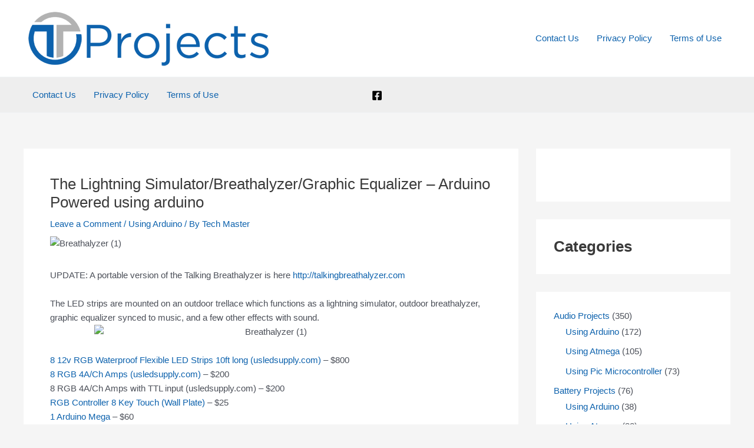

--- FILE ---
content_type: text/html; charset=UTF-8
request_url: https://thetechprojects.com/the-lightning-simulator-breathalyzer-graphic-equalizer-arduino-powered-using-arduino-2/
body_size: 38779
content:
<!DOCTYPE html>
<html lang="en-US">
<head>
<meta charset="UTF-8">
<meta name="viewport" content="width=device-width, initial-scale=1">
<link rel="profile" href="https://gmpg.org/xfn/11">

<meta name='robots' content='index, follow, max-image-preview:large, max-snippet:-1, max-video-preview:-1' />

	<!-- This site is optimized with the Yoast SEO plugin v19.13 - https://yoast.com/wordpress/plugins/seo/ -->
	<title>The Lightning Simulator/Breathalyzer/Graphic Equalizer – Arduino Powered using arduino &bull; Tech Projects</title>
	<link rel="canonical" href="https://mistyrose-porcupine-668936.hostingersite.com/the-lightning-simulator-breathalyzer-graphic-equalizer-arduino-powered-using-arduino-2/" />
	<meta property="og:locale" content="en_US" />
	<meta property="og:type" content="article" />
	<meta property="og:title" content="The Lightning Simulator/Breathalyzer/Graphic Equalizer – Arduino Powered using arduino &bull; Tech Projects" />
	<meta property="og:description" content="UPDATE: A portable version of the Talking Breathalyzer is here http://talkingbreathalyzer.com The LED strips are mounted on an outdoor trellace which functions as a lightning simulator, outdoor breathalyzer, graphic equalizer synced to music, and a few other effects with sound. 8 12v RGB Waterproof Flexible LED Strips 10ft long (usledsupply.com) – $800 8 RGB 4A/Ch Amps (usledsupply.com) – $200 8 RGB [&hellip;]" />
	<meta property="og:url" content="https://mistyrose-porcupine-668936.hostingersite.com/the-lightning-simulator-breathalyzer-graphic-equalizer-arduino-powered-using-arduino-2/" />
	<meta property="og:site_name" content="Tech Projects" />
	<meta property="article:published_time" content="2023-09-18T07:35:21+00:00" />
	<meta property="og:image" content="https://mistyrose-porcupine-668936.hostingersite.com/wp-content/uploads/2023/09/Breathalyzer-1.jpg" />
	<meta property="og:image:width" content="600" />
	<meta property="og:image:height" content="337" />
	<meta property="og:image:type" content="image/jpeg" />
	<meta name="author" content="Tech Master" />
	<meta name="twitter:card" content="summary_large_image" />
	<meta name="twitter:label1" content="Written by" />
	<meta name="twitter:data1" content="Tech Master" />
	<meta name="twitter:label2" content="Est. reading time" />
	<meta name="twitter:data2" content="3 minutes" />
	<script type="application/ld+json" class="yoast-schema-graph">{"@context":"https://schema.org","@graph":[{"@type":"Article","@id":"https://mistyrose-porcupine-668936.hostingersite.com/the-lightning-simulator-breathalyzer-graphic-equalizer-arduino-powered-using-arduino-2/#article","isPartOf":{"@id":"https://mistyrose-porcupine-668936.hostingersite.com/the-lightning-simulator-breathalyzer-graphic-equalizer-arduino-powered-using-arduino-2/"},"author":{"name":"Tech Master","@id":"https://mistyrose-porcupine-668936.hostingersite.com/#/schema/person/0d14b3e1a78361077d7586a173ba02ed"},"headline":"The Lightning Simulator/Breathalyzer/Graphic Equalizer – Arduino Powered using arduino","datePublished":"2023-09-18T07:35:21+00:00","dateModified":"2023-09-18T07:35:21+00:00","mainEntityOfPage":{"@id":"https://mistyrose-porcupine-668936.hostingersite.com/the-lightning-simulator-breathalyzer-graphic-equalizer-arduino-powered-using-arduino-2/"},"wordCount":608,"commentCount":0,"publisher":{"@id":"https://mistyrose-porcupine-668936.hostingersite.com/#/schema/person/6dc5f1c13cd461fd65a80154f3a16c63"},"image":{"@id":"https://mistyrose-porcupine-668936.hostingersite.com/the-lightning-simulator-breathalyzer-graphic-equalizer-arduino-powered-using-arduino-2/#primaryimage"},"thumbnailUrl":"https://mistyrose-porcupine-668936.hostingersite.com/wp-content/uploads/2023/09/Breathalyzer-1.jpg","keywords":["arduino","audio","breathalyzer","graphic equalizer","led strips","lightning simulator","power"],"articleSection":["Using Arduino"],"inLanguage":"en-US","potentialAction":[{"@type":"CommentAction","name":"Comment","target":["https://mistyrose-porcupine-668936.hostingersite.com/the-lightning-simulator-breathalyzer-graphic-equalizer-arduino-powered-using-arduino-2/#respond"]}]},{"@type":"WebPage","@id":"https://mistyrose-porcupine-668936.hostingersite.com/the-lightning-simulator-breathalyzer-graphic-equalizer-arduino-powered-using-arduino-2/","url":"https://mistyrose-porcupine-668936.hostingersite.com/the-lightning-simulator-breathalyzer-graphic-equalizer-arduino-powered-using-arduino-2/","name":"The Lightning Simulator/Breathalyzer/Graphic Equalizer – Arduino Powered using arduino &bull; Tech Projects","isPartOf":{"@id":"https://mistyrose-porcupine-668936.hostingersite.com/#website"},"primaryImageOfPage":{"@id":"https://mistyrose-porcupine-668936.hostingersite.com/the-lightning-simulator-breathalyzer-graphic-equalizer-arduino-powered-using-arduino-2/#primaryimage"},"image":{"@id":"https://mistyrose-porcupine-668936.hostingersite.com/the-lightning-simulator-breathalyzer-graphic-equalizer-arduino-powered-using-arduino-2/#primaryimage"},"thumbnailUrl":"https://mistyrose-porcupine-668936.hostingersite.com/wp-content/uploads/2023/09/Breathalyzer-1.jpg","datePublished":"2023-09-18T07:35:21+00:00","dateModified":"2023-09-18T07:35:21+00:00","breadcrumb":{"@id":"https://mistyrose-porcupine-668936.hostingersite.com/the-lightning-simulator-breathalyzer-graphic-equalizer-arduino-powered-using-arduino-2/#breadcrumb"},"inLanguage":"en-US","potentialAction":[{"@type":"ReadAction","target":["https://mistyrose-porcupine-668936.hostingersite.com/the-lightning-simulator-breathalyzer-graphic-equalizer-arduino-powered-using-arduino-2/"]}]},{"@type":"ImageObject","inLanguage":"en-US","@id":"https://mistyrose-porcupine-668936.hostingersite.com/the-lightning-simulator-breathalyzer-graphic-equalizer-arduino-powered-using-arduino-2/#primaryimage","url":"https://mistyrose-porcupine-668936.hostingersite.com/wp-content/uploads/2023/09/Breathalyzer-1.jpg","contentUrl":"https://mistyrose-porcupine-668936.hostingersite.com/wp-content/uploads/2023/09/Breathalyzer-1.jpg","width":600,"height":337,"caption":"Breathalyzer (1)"},{"@type":"BreadcrumbList","@id":"https://mistyrose-porcupine-668936.hostingersite.com/the-lightning-simulator-breathalyzer-graphic-equalizer-arduino-powered-using-arduino-2/#breadcrumb","itemListElement":[{"@type":"ListItem","position":1,"name":"Home","item":"https://mistyrose-porcupine-668936.hostingersite.com/"},{"@type":"ListItem","position":2,"name":"LED Projects","item":"https://mistyrose-porcupine-668936.hostingersite.com/led-projects/"},{"@type":"ListItem","position":3,"name":"Using Arduino","item":"https://mistyrose-porcupine-668936.hostingersite.com/led-projects/using-arduino-led-projects/"},{"@type":"ListItem","position":4,"name":"The Lightning Simulator/Breathalyzer/Graphic Equalizer – Arduino Powered using arduino"}]},{"@type":"WebSite","@id":"https://mistyrose-porcupine-668936.hostingersite.com/#website","url":"https://mistyrose-porcupine-668936.hostingersite.com/","name":"Tech Projects","description":"Technology Projects","publisher":{"@id":"https://mistyrose-porcupine-668936.hostingersite.com/#/schema/person/6dc5f1c13cd461fd65a80154f3a16c63"},"potentialAction":[{"@type":"SearchAction","target":{"@type":"EntryPoint","urlTemplate":"https://mistyrose-porcupine-668936.hostingersite.com/?s={search_term_string}"},"query-input":"required name=search_term_string"}],"inLanguage":"en-US"},{"@type":["Person","Organization"],"@id":"https://mistyrose-porcupine-668936.hostingersite.com/#/schema/person/6dc5f1c13cd461fd65a80154f3a16c63","name":"TechExpert","image":{"@type":"ImageObject","inLanguage":"en-US","@id":"https://mistyrose-porcupine-668936.hostingersite.com/#/schema/person/image/","url":"https://mistyrose-porcupine-668936.hostingersite.com/wp-content/uploads/2020/03/The-Tech-Projects-Logo.png","contentUrl":"https://mistyrose-porcupine-668936.hostingersite.com/wp-content/uploads/2020/03/The-Tech-Projects-Logo.png","width":416,"height":100,"caption":"TechExpert"},"logo":{"@id":"https://mistyrose-porcupine-668936.hostingersite.com/#/schema/person/image/"}},{"@type":"Person","@id":"https://mistyrose-porcupine-668936.hostingersite.com/#/schema/person/0d14b3e1a78361077d7586a173ba02ed","name":"Tech Master","image":{"@type":"ImageObject","inLanguage":"en-US","@id":"https://mistyrose-porcupine-668936.hostingersite.com/#/schema/person/image/","url":"https://secure.gravatar.com/avatar/f4c6969d7e546293cfa5eb8ccde0393e?s=96&d=mm&r=g","contentUrl":"https://secure.gravatar.com/avatar/f4c6969d7e546293cfa5eb8ccde0393e?s=96&d=mm&r=g","caption":"Tech Master"}}]}</script>
	<!-- / Yoast SEO plugin. -->


<link rel='dns-prefetch' href='//mistyrose-porcupine-668936.hostingersite.com' />
<link rel="alternate" type="application/rss+xml" title="Tech Projects &raquo; Feed" href="https://mistyrose-porcupine-668936.hostingersite.com/feed/" />
<link rel="alternate" type="application/rss+xml" title="Tech Projects &raquo; Comments Feed" href="https://mistyrose-porcupine-668936.hostingersite.com/comments/feed/" />
<link rel="alternate" type="application/rss+xml" title="Tech Projects &raquo; The Lightning Simulator/Breathalyzer/Graphic Equalizer – Arduino Powered using arduino Comments Feed" href="https://mistyrose-porcupine-668936.hostingersite.com/the-lightning-simulator-breathalyzer-graphic-equalizer-arduino-powered-using-arduino-2/feed/" />
<script>
window._wpemojiSettings = {"baseUrl":"https:\/\/s.w.org\/images\/core\/emoji\/14.0.0\/72x72\/","ext":".png","svgUrl":"https:\/\/s.w.org\/images\/core\/emoji\/14.0.0\/svg\/","svgExt":".svg","source":{"concatemoji":"https:\/\/mistyrose-porcupine-668936.hostingersite.com\/wp-includes\/js\/wp-emoji-release.min.js?ver=6.1.9"}};
/*! This file is auto-generated */
!function(e,a,t){var n,r,o,i=a.createElement("canvas"),p=i.getContext&&i.getContext("2d");function s(e,t){var a=String.fromCharCode,e=(p.clearRect(0,0,i.width,i.height),p.fillText(a.apply(this,e),0,0),i.toDataURL());return p.clearRect(0,0,i.width,i.height),p.fillText(a.apply(this,t),0,0),e===i.toDataURL()}function c(e){var t=a.createElement("script");t.src=e,t.defer=t.type="text/javascript",a.getElementsByTagName("head")[0].appendChild(t)}for(o=Array("flag","emoji"),t.supports={everything:!0,everythingExceptFlag:!0},r=0;r<o.length;r++)t.supports[o[r]]=function(e){if(p&&p.fillText)switch(p.textBaseline="top",p.font="600 32px Arial",e){case"flag":return s([127987,65039,8205,9895,65039],[127987,65039,8203,9895,65039])?!1:!s([55356,56826,55356,56819],[55356,56826,8203,55356,56819])&&!s([55356,57332,56128,56423,56128,56418,56128,56421,56128,56430,56128,56423,56128,56447],[55356,57332,8203,56128,56423,8203,56128,56418,8203,56128,56421,8203,56128,56430,8203,56128,56423,8203,56128,56447]);case"emoji":return!s([129777,127995,8205,129778,127999],[129777,127995,8203,129778,127999])}return!1}(o[r]),t.supports.everything=t.supports.everything&&t.supports[o[r]],"flag"!==o[r]&&(t.supports.everythingExceptFlag=t.supports.everythingExceptFlag&&t.supports[o[r]]);t.supports.everythingExceptFlag=t.supports.everythingExceptFlag&&!t.supports.flag,t.DOMReady=!1,t.readyCallback=function(){t.DOMReady=!0},t.supports.everything||(n=function(){t.readyCallback()},a.addEventListener?(a.addEventListener("DOMContentLoaded",n,!1),e.addEventListener("load",n,!1)):(e.attachEvent("onload",n),a.attachEvent("onreadystatechange",function(){"complete"===a.readyState&&t.readyCallback()})),(e=t.source||{}).concatemoji?c(e.concatemoji):e.wpemoji&&e.twemoji&&(c(e.twemoji),c(e.wpemoji)))}(window,document,window._wpemojiSettings);
</script>
<style>
img.wp-smiley,
img.emoji {
	display: inline !important;
	border: none !important;
	box-shadow: none !important;
	height: 1em !important;
	width: 1em !important;
	margin: 0 0.07em !important;
	vertical-align: -0.1em !important;
	background: none !important;
	padding: 0 !important;
}
</style>
	<link rel='stylesheet' id='astra-theme-css-css' href='https://mistyrose-porcupine-668936.hostingersite.com/wp-content/themes/astra/assets/css/minified/main.min.css?ver=4.11.1' media='all' />
<style id='astra-theme-css-inline-css'>
:root{--ast-post-nav-space:0;--ast-container-default-xlg-padding:3em;--ast-container-default-lg-padding:3em;--ast-container-default-slg-padding:2em;--ast-container-default-md-padding:3em;--ast-container-default-sm-padding:3em;--ast-container-default-xs-padding:2.4em;--ast-container-default-xxs-padding:1.8em;--ast-code-block-background:#EEEEEE;--ast-comment-inputs-background:#FAFAFA;--ast-normal-container-width:1200px;--ast-narrow-container-width:750px;--ast-blog-title-font-weight:normal;--ast-blog-meta-weight:inherit;--ast-global-color-primary:var(--ast-global-color-5);--ast-global-color-secondary:var(--ast-global-color-4);--ast-global-color-alternate-background:var(--ast-global-color-7);--ast-global-color-subtle-background:var(--ast-global-color-6);--ast-bg-style-guide:#F8FAFC;--ast-shadow-style-guide:0px 0px 4px 0 #00000057;--ast-global-dark-bg-style:#fff;--ast-global-dark-lfs:#fbfbfb;--ast-widget-bg-color:#fafafa;--ast-wc-container-head-bg-color:#fbfbfb;--ast-title-layout-bg:#eeeeee;--ast-search-border-color:#e7e7e7;--ast-lifter-hover-bg:#e6e6e6;--ast-gallery-block-color:#000;--srfm-color-input-label:var(--ast-global-color-2);}html{font-size:93.75%;}a{color:var(--ast-global-color-0);}a:hover,a:focus{color:var(--ast-global-color-1);}body,button,input,select,textarea,.ast-button,.ast-custom-button{font-family:-apple-system,BlinkMacSystemFont,Segoe UI,Roboto,Oxygen-Sans,Ubuntu,Cantarell,Helvetica Neue,sans-serif;font-weight:inherit;font-size:15px;font-size:1rem;line-height:var(--ast-body-line-height,1.65em);}blockquote{color:var(--ast-global-color-3);}h1,.entry-content h1,h2,.entry-content h2,h3,.entry-content h3,h4,.entry-content h4,h5,.entry-content h5,h6,.entry-content h6,.site-title,.site-title a{font-weight:600;}.ast-site-identity .site-title a{color:var(--ast-global-color-2);}.site-title{font-size:35px;font-size:2.3333333333333rem;display:none;}.site-header .site-description{font-size:15px;font-size:1rem;display:none;}.entry-title{font-size:26px;font-size:1.7333333333333rem;}.archive .ast-article-post .ast-article-inner,.blog .ast-article-post .ast-article-inner,.archive .ast-article-post .ast-article-inner:hover,.blog .ast-article-post .ast-article-inner:hover{overflow:hidden;}h1,.entry-content h1{font-size:40px;font-size:2.6666666666667rem;font-weight:600;line-height:1.4em;}h2,.entry-content h2{font-size:32px;font-size:2.1333333333333rem;font-weight:600;line-height:1.3em;}h3,.entry-content h3{font-size:26px;font-size:1.7333333333333rem;font-weight:600;line-height:1.3em;}h4,.entry-content h4{font-size:24px;font-size:1.6rem;line-height:1.2em;font-weight:600;}h5,.entry-content h5{font-size:20px;font-size:1.3333333333333rem;line-height:1.2em;font-weight:600;}h6,.entry-content h6{font-size:16px;font-size:1.0666666666667rem;line-height:1.25em;font-weight:600;}::selection{background-color:var(--ast-global-color-0);color:#ffffff;}body,h1,.entry-title a,.entry-content h1,h2,.entry-content h2,h3,.entry-content h3,h4,.entry-content h4,h5,.entry-content h5,h6,.entry-content h6{color:var(--ast-global-color-3);}.tagcloud a:hover,.tagcloud a:focus,.tagcloud a.current-item{color:#ffffff;border-color:var(--ast-global-color-0);background-color:var(--ast-global-color-0);}input:focus,input[type="text"]:focus,input[type="email"]:focus,input[type="url"]:focus,input[type="password"]:focus,input[type="reset"]:focus,input[type="search"]:focus,textarea:focus{border-color:var(--ast-global-color-0);}input[type="radio"]:checked,input[type=reset],input[type="checkbox"]:checked,input[type="checkbox"]:hover:checked,input[type="checkbox"]:focus:checked,input[type=range]::-webkit-slider-thumb{border-color:var(--ast-global-color-0);background-color:var(--ast-global-color-0);box-shadow:none;}.site-footer a:hover + .post-count,.site-footer a:focus + .post-count{background:var(--ast-global-color-0);border-color:var(--ast-global-color-0);}.single .nav-links .nav-previous,.single .nav-links .nav-next{color:var(--ast-global-color-0);}.entry-meta,.entry-meta *{line-height:1.45;color:var(--ast-global-color-0);}.entry-meta a:not(.ast-button):hover,.entry-meta a:not(.ast-button):hover *,.entry-meta a:not(.ast-button):focus,.entry-meta a:not(.ast-button):focus *,.page-links > .page-link,.page-links .page-link:hover,.post-navigation a:hover{color:var(--ast-global-color-1);}#cat option,.secondary .calendar_wrap thead a,.secondary .calendar_wrap thead a:visited{color:var(--ast-global-color-0);}.secondary .calendar_wrap #today,.ast-progress-val span{background:var(--ast-global-color-0);}.secondary a:hover + .post-count,.secondary a:focus + .post-count{background:var(--ast-global-color-0);border-color:var(--ast-global-color-0);}.calendar_wrap #today > a{color:#ffffff;}.page-links .page-link,.single .post-navigation a{color:var(--ast-global-color-0);}.ast-search-menu-icon .search-form button.search-submit{padding:0 4px;}.ast-search-menu-icon form.search-form{padding-right:0;}.ast-search-menu-icon.slide-search input.search-field{width:0;}.ast-header-search .ast-search-menu-icon.ast-dropdown-active .search-form,.ast-header-search .ast-search-menu-icon.ast-dropdown-active .search-field:focus{transition:all 0.2s;}.search-form input.search-field:focus{outline:none;}.ast-archive-title{color:var(--ast-global-color-2);}.widget-title,.widget .wp-block-heading{font-size:21px;font-size:1.4rem;color:var(--ast-global-color-2);}.single .ast-author-details .author-title{color:var(--ast-global-color-1);}#secondary,#secondary button,#secondary input,#secondary select,#secondary textarea{font-size:15px;font-size:1rem;}.ast-single-post .entry-content a,.ast-comment-content a:not(.ast-comment-edit-reply-wrap a){text-decoration:underline;}.ast-single-post .wp-block-button .wp-block-button__link,.ast-single-post .elementor-widget-button .elementor-button,.ast-single-post .entry-content .uagb-tab a,.ast-single-post .entry-content .uagb-ifb-cta a,.ast-single-post .entry-content .wp-block-uagb-buttons a,.ast-single-post .entry-content .uabb-module-content a,.ast-single-post .entry-content .uagb-post-grid a,.ast-single-post .entry-content .uagb-timeline a,.ast-single-post .entry-content .uagb-toc__wrap a,.ast-single-post .entry-content .uagb-taxomony-box a,.ast-single-post .entry-content .woocommerce a,.entry-content .wp-block-latest-posts > li > a,.ast-single-post .entry-content .wp-block-file__button,a.ast-post-filter-single,.ast-single-post .wp-block-buttons .wp-block-button.is-style-outline .wp-block-button__link,.ast-single-post .ast-comment-content .comment-reply-link,.ast-single-post .ast-comment-content .comment-edit-link{text-decoration:none;}.ast-search-menu-icon.slide-search a:focus-visible:focus-visible,.astra-search-icon:focus-visible,#close:focus-visible,a:focus-visible,.ast-menu-toggle:focus-visible,.site .skip-link:focus-visible,.wp-block-loginout input:focus-visible,.wp-block-search.wp-block-search__button-inside .wp-block-search__inside-wrapper,.ast-header-navigation-arrow:focus-visible,.woocommerce .wc-proceed-to-checkout > .checkout-button:focus-visible,.woocommerce .woocommerce-MyAccount-navigation ul li a:focus-visible,.ast-orders-table__row .ast-orders-table__cell:focus-visible,.woocommerce .woocommerce-order-details .order-again > .button:focus-visible,.woocommerce .woocommerce-message a.button.wc-forward:focus-visible,.woocommerce #minus_qty:focus-visible,.woocommerce #plus_qty:focus-visible,a#ast-apply-coupon:focus-visible,.woocommerce .woocommerce-info a:focus-visible,.woocommerce .astra-shop-summary-wrap a:focus-visible,.woocommerce a.wc-forward:focus-visible,#ast-apply-coupon:focus-visible,.woocommerce-js .woocommerce-mini-cart-item a.remove:focus-visible,#close:focus-visible,.button.search-submit:focus-visible,#search_submit:focus,.normal-search:focus-visible,.ast-header-account-wrap:focus-visible,.woocommerce .ast-on-card-button.ast-quick-view-trigger:focus{outline-style:dotted;outline-color:inherit;outline-width:thin;}input:focus,input[type="text"]:focus,input[type="email"]:focus,input[type="url"]:focus,input[type="password"]:focus,input[type="reset"]:focus,input[type="search"]:focus,input[type="number"]:focus,textarea:focus,.wp-block-search__input:focus,[data-section="section-header-mobile-trigger"] .ast-button-wrap .ast-mobile-menu-trigger-minimal:focus,.ast-mobile-popup-drawer.active .menu-toggle-close:focus,.woocommerce-ordering select.orderby:focus,#ast-scroll-top:focus,#coupon_code:focus,.woocommerce-page #comment:focus,.woocommerce #reviews #respond input#submit:focus,.woocommerce a.add_to_cart_button:focus,.woocommerce .button.single_add_to_cart_button:focus,.woocommerce .woocommerce-cart-form button:focus,.woocommerce .woocommerce-cart-form__cart-item .quantity .qty:focus,.woocommerce .woocommerce-billing-fields .woocommerce-billing-fields__field-wrapper .woocommerce-input-wrapper > .input-text:focus,.woocommerce #order_comments:focus,.woocommerce #place_order:focus,.woocommerce .woocommerce-address-fields .woocommerce-address-fields__field-wrapper .woocommerce-input-wrapper > .input-text:focus,.woocommerce .woocommerce-MyAccount-content form button:focus,.woocommerce .woocommerce-MyAccount-content .woocommerce-EditAccountForm .woocommerce-form-row .woocommerce-Input.input-text:focus,.woocommerce .ast-woocommerce-container .woocommerce-pagination ul.page-numbers li a:focus,body #content .woocommerce form .form-row .select2-container--default .select2-selection--single:focus,#ast-coupon-code:focus,.woocommerce.woocommerce-js .quantity input[type=number]:focus,.woocommerce-js .woocommerce-mini-cart-item .quantity input[type=number]:focus,.woocommerce p#ast-coupon-trigger:focus{border-style:dotted;border-color:inherit;border-width:thin;}input{outline:none;}.ast-logo-title-inline .site-logo-img{padding-right:1em;}.site-logo-img img{ transition:all 0.2s linear;}body .ast-oembed-container *{position:absolute;top:0;width:100%;height:100%;left:0;}body .wp-block-embed-pocket-casts .ast-oembed-container *{position:unset;}.ast-single-post-featured-section + article {margin-top: 2em;}.site-content .ast-single-post-featured-section img {width: 100%;overflow: hidden;object-fit: cover;}.site > .ast-single-related-posts-container {margin-top: 0;}@media (min-width: 922px) {.ast-desktop .ast-container--narrow {max-width: var(--ast-narrow-container-width);margin: 0 auto;}}#secondary {margin: 4em 0 2.5em;word-break: break-word;line-height: 2;}#secondary li {margin-bottom: 0.75em;}#secondary li:last-child {margin-bottom: 0;}@media (max-width: 768px) {.js_active .ast-plain-container.ast-single-post #secondary {margin-top: 1.5em;}}.ast-separate-container.ast-two-container #secondary .widget {background-color: #fff;padding: 2em;margin-bottom: 2em;}@media (min-width: 993px) {.ast-left-sidebar #secondary {padding-right: 60px;}.ast-right-sidebar #secondary {padding-left: 60px;}}@media (max-width: 993px) {.ast-right-sidebar #secondary {padding-left: 30px;}.ast-left-sidebar #secondary {padding-right: 30px;}}@media (min-width: 993px) {.ast-page-builder-template.ast-left-sidebar #secondary {padding-left: 60px;}.ast-page-builder-template.ast-right-sidebar #secondary {padding-right: 60px;}}@media (max-width: 993px) {.ast-page-builder-template.ast-right-sidebar #secondary {padding-right: 30px;}.ast-page-builder-template.ast-left-sidebar #secondary {padding-left: 30px;}}@media (max-width:921.9px){#ast-desktop-header{display:none;}}@media (min-width:922px){#ast-mobile-header{display:none;}}@media( max-width: 420px ) {.single .nav-links .nav-previous,.single .nav-links .nav-next {width: 100%;text-align: center;}}.wp-block-buttons.aligncenter{justify-content:center;}@media (max-width:921px){.ast-theme-transparent-header #primary,.ast-theme-transparent-header #secondary{padding:0;}}@media (max-width:921px){.ast-plain-container.ast-no-sidebar #primary{padding:0;}}.ast-plain-container.ast-no-sidebar #primary{margin-top:0;margin-bottom:0;}@media (min-width:1200px){.ast-plain-container.ast-no-sidebar #primary{margin-top:60px;margin-bottom:60px;}}.wp-block-button.is-style-outline .wp-block-button__link{border-color:var(--ast-global-color-0);}div.wp-block-button.is-style-outline > .wp-block-button__link:not(.has-text-color),div.wp-block-button.wp-block-button__link.is-style-outline:not(.has-text-color){color:var(--ast-global-color-0);}.wp-block-button.is-style-outline .wp-block-button__link:hover,.wp-block-buttons .wp-block-button.is-style-outline .wp-block-button__link:focus,.wp-block-buttons .wp-block-button.is-style-outline > .wp-block-button__link:not(.has-text-color):hover,.wp-block-buttons .wp-block-button.wp-block-button__link.is-style-outline:not(.has-text-color):hover{color:#ffffff;background-color:var(--ast-global-color-1);border-color:var(--ast-global-color-1);}.post-page-numbers.current .page-link,.ast-pagination .page-numbers.current{color:#ffffff;border-color:var(--ast-global-color-0);background-color:var(--ast-global-color-0);}.wp-block-button.is-style-outline .wp-block-button__link.wp-element-button,.ast-outline-button{border-color:var(--ast-global-color-0);font-family:inherit;font-weight:inherit;line-height:1em;}.wp-block-buttons .wp-block-button.is-style-outline > .wp-block-button__link:not(.has-text-color),.wp-block-buttons .wp-block-button.wp-block-button__link.is-style-outline:not(.has-text-color),.ast-outline-button{color:var(--ast-global-color-0);}.wp-block-button.is-style-outline .wp-block-button__link:hover,.wp-block-buttons .wp-block-button.is-style-outline .wp-block-button__link:focus,.wp-block-buttons .wp-block-button.is-style-outline > .wp-block-button__link:not(.has-text-color):hover,.wp-block-buttons .wp-block-button.wp-block-button__link.is-style-outline:not(.has-text-color):hover,.ast-outline-button:hover,.ast-outline-button:focus,.wp-block-uagb-buttons-child .uagb-buttons-repeater.ast-outline-button:hover,.wp-block-uagb-buttons-child .uagb-buttons-repeater.ast-outline-button:focus{color:#ffffff;background-color:var(--ast-global-color-1);border-color:var(--ast-global-color-1);}.wp-block-button .wp-block-button__link.wp-element-button.is-style-outline:not(.has-background),.wp-block-button.is-style-outline>.wp-block-button__link.wp-element-button:not(.has-background),.ast-outline-button{background-color:transparent;}h1.widget-title{font-weight:600;}h2.widget-title{font-weight:600;}h3.widget-title{font-weight:600;}#page{display:flex;flex-direction:column;min-height:100vh;}.ast-404-layout-1 h1.page-title{color:var(--ast-global-color-2);}.single .post-navigation a{line-height:1em;height:inherit;}.error-404 .page-sub-title{font-size:1.5rem;font-weight:inherit;}.search .site-content .content-area .search-form{margin-bottom:0;}#page .site-content{flex-grow:1;}.widget{margin-bottom:1.25em;}#secondary li{line-height:1.5em;}#secondary .wp-block-group h2{margin-bottom:0.7em;}#secondary h2{font-size:1.7rem;}.ast-separate-container .ast-article-post,.ast-separate-container .ast-article-single,.ast-separate-container .comment-respond{padding:3em;}.ast-separate-container .ast-article-single .ast-article-single{padding:0;}.ast-article-single .wp-block-post-template-is-layout-grid{padding-left:0;}.ast-separate-container .comments-title,.ast-narrow-container .comments-title{padding:1.5em 2em;}.ast-page-builder-template .comment-form-textarea,.ast-comment-formwrap .ast-grid-common-col{padding:0;}.ast-comment-formwrap{padding:0;display:inline-flex;column-gap:20px;width:100%;margin-left:0;margin-right:0;}.comments-area textarea#comment:focus,.comments-area textarea#comment:active,.comments-area .ast-comment-formwrap input[type="text"]:focus,.comments-area .ast-comment-formwrap input[type="text"]:active {box-shadow:none;outline:none;}.archive.ast-page-builder-template .entry-header{margin-top:2em;}.ast-page-builder-template .ast-comment-formwrap{width:100%;}.entry-title{margin-bottom:0.5em;}.ast-archive-description p{font-size:inherit;font-weight:inherit;line-height:inherit;}.ast-separate-container .ast-comment-list li.depth-1,.hentry{margin-bottom:2em;}@media (min-width:921px){.ast-left-sidebar.ast-page-builder-template #secondary,.archive.ast-right-sidebar.ast-page-builder-template .site-main{padding-left:20px;padding-right:20px;}}@media (max-width:544px){.ast-comment-formwrap.ast-row{column-gap:10px;display:inline-block;}#ast-commentform .ast-grid-common-col{position:relative;width:100%;}}@media (min-width:1201px){.ast-separate-container .ast-article-post,.ast-separate-container .ast-article-single,.ast-separate-container .ast-author-box,.ast-separate-container .ast-404-layout-1,.ast-separate-container .no-results{padding:3em;}}@media (max-width:921px){.ast-separate-container #primary,.ast-separate-container #secondary{padding:1.5em 0;}#primary,#secondary{padding:1.5em 0;margin:0;}.ast-left-sidebar #content > .ast-container{display:flex;flex-direction:column-reverse;width:100%;}}@media (max-width:921px){#secondary.secondary{padding-top:0;}.ast-separate-container.ast-right-sidebar #secondary{padding-left:1em;padding-right:1em;}.ast-separate-container.ast-two-container #secondary{padding-left:0;padding-right:0;}.ast-page-builder-template .entry-header #secondary,.ast-page-builder-template #secondary{margin-top:1.5em;}}@media (max-width:921px){.ast-right-sidebar #primary{padding-right:0;}.ast-page-builder-template.ast-left-sidebar #secondary,.ast-page-builder-template.ast-right-sidebar #secondary{padding-right:20px;padding-left:20px;}.ast-right-sidebar #secondary,.ast-left-sidebar #primary{padding-left:0;}.ast-left-sidebar #secondary{padding-right:0;}}@media (min-width:922px){.ast-separate-container.ast-right-sidebar #primary,.ast-separate-container.ast-left-sidebar #primary{border:0;}.search-no-results.ast-separate-container #primary{margin-bottom:4em;}}@media (min-width:922px){.ast-right-sidebar #primary{border-right:1px solid var(--ast-border-color);}.ast-left-sidebar #primary{border-left:1px solid var(--ast-border-color);}.ast-right-sidebar #secondary{border-left:1px solid var(--ast-border-color);margin-left:-1px;}.ast-left-sidebar #secondary{border-right:1px solid var(--ast-border-color);margin-right:-1px;}.ast-separate-container.ast-two-container.ast-right-sidebar #secondary{padding-left:30px;padding-right:0;}.ast-separate-container.ast-two-container.ast-left-sidebar #secondary{padding-right:30px;padding-left:0;}.ast-separate-container.ast-right-sidebar #secondary,.ast-separate-container.ast-left-sidebar #secondary{border:0;margin-left:auto;margin-right:auto;}.ast-separate-container.ast-two-container #secondary .widget:last-child{margin-bottom:0;}}.wp-block-button .wp-block-button__link{color:#ffffff;}.wp-block-button .wp-block-button__link:hover,.wp-block-button .wp-block-button__link:focus{color:#ffffff;background-color:var(--ast-global-color-1);border-color:var(--ast-global-color-1);}.wp-block-button .wp-block-button__link,.wp-block-search .wp-block-search__button,body .wp-block-file .wp-block-file__button{border-color:var(--ast-global-color-0);background-color:var(--ast-global-color-0);color:#ffffff;font-family:inherit;font-weight:inherit;line-height:1em;padding-top:15px;padding-right:30px;padding-bottom:15px;padding-left:30px;}@media (max-width:921px){.wp-block-button .wp-block-button__link,.wp-block-search .wp-block-search__button,body .wp-block-file .wp-block-file__button{padding-top:14px;padding-right:28px;padding-bottom:14px;padding-left:28px;}}@media (max-width:544px){.wp-block-button .wp-block-button__link,.wp-block-search .wp-block-search__button,body .wp-block-file .wp-block-file__button{padding-top:12px;padding-right:24px;padding-bottom:12px;padding-left:24px;}}.menu-toggle,button,.ast-button,.ast-custom-button,.button,input#submit,input[type="button"],input[type="submit"],input[type="reset"],form[CLASS*="wp-block-search__"].wp-block-search .wp-block-search__inside-wrapper .wp-block-search__button,body .wp-block-file .wp-block-file__button,.search .search-submit{border-style:solid;border-top-width:0;border-right-width:0;border-left-width:0;border-bottom-width:0;color:#ffffff;border-color:var(--ast-global-color-0);background-color:var(--ast-global-color-0);padding-top:15px;padding-right:30px;padding-bottom:15px;padding-left:30px;font-family:inherit;font-weight:inherit;line-height:1em;}button:focus,.menu-toggle:hover,button:hover,.ast-button:hover,.ast-custom-button:hover .button:hover,.ast-custom-button:hover ,input[type=reset]:hover,input[type=reset]:focus,input#submit:hover,input#submit:focus,input[type="button"]:hover,input[type="button"]:focus,input[type="submit"]:hover,input[type="submit"]:focus,form[CLASS*="wp-block-search__"].wp-block-search .wp-block-search__inside-wrapper .wp-block-search__button:hover,form[CLASS*="wp-block-search__"].wp-block-search .wp-block-search__inside-wrapper .wp-block-search__button:focus,body .wp-block-file .wp-block-file__button:hover,body .wp-block-file .wp-block-file__button:focus{color:#ffffff;background-color:var(--ast-global-color-1);border-color:var(--ast-global-color-1);}form[CLASS*="wp-block-search__"].wp-block-search .wp-block-search__inside-wrapper .wp-block-search__button.has-icon{padding-top:calc(15px - 3px);padding-right:calc(30px - 3px);padding-bottom:calc(15px - 3px);padding-left:calc(30px - 3px);}@media (max-width:921px){.menu-toggle,button,.ast-button,.ast-custom-button,.button,input#submit,input[type="button"],input[type="submit"],input[type="reset"],form[CLASS*="wp-block-search__"].wp-block-search .wp-block-search__inside-wrapper .wp-block-search__button,body .wp-block-file .wp-block-file__button,.search .search-submit{padding-top:14px;padding-right:28px;padding-bottom:14px;padding-left:28px;}}@media (max-width:544px){.menu-toggle,button,.ast-button,.ast-custom-button,.button,input#submit,input[type="button"],input[type="submit"],input[type="reset"],form[CLASS*="wp-block-search__"].wp-block-search .wp-block-search__inside-wrapper .wp-block-search__button,body .wp-block-file .wp-block-file__button,.search .search-submit{padding-top:12px;padding-right:24px;padding-bottom:12px;padding-left:24px;}}@media (max-width:921px){.ast-mobile-header-stack .main-header-bar .ast-search-menu-icon{display:inline-block;}.ast-header-break-point.ast-header-custom-item-outside .ast-mobile-header-stack .main-header-bar .ast-search-icon{margin:0;}.ast-comment-avatar-wrap img{max-width:2.5em;}.ast-comment-meta{padding:0 1.8888em 1.3333em;}.ast-separate-container .ast-comment-list li.depth-1{padding:1.5em 2.14em;}.ast-separate-container .comment-respond{padding:2em 2.14em;}}@media (min-width:544px){.ast-container{max-width:100%;}}@media (max-width:544px){.ast-separate-container .ast-article-post,.ast-separate-container .ast-article-single,.ast-separate-container .comments-title,.ast-separate-container .ast-archive-description{padding:1.5em 1em;}.ast-separate-container #content .ast-container{padding-left:0.54em;padding-right:0.54em;}.ast-separate-container .ast-comment-list .bypostauthor{padding:.5em;}.ast-search-menu-icon.ast-dropdown-active .search-field{width:170px;}.ast-separate-container #secondary{padding-top:0;}.ast-separate-container.ast-two-container #secondary .widget{margin-bottom:1.5em;padding-left:1em;padding-right:1em;}} #ast-mobile-header .ast-site-header-cart-li a{pointer-events:none;}.ast-separate-container{background-color:var(--ast-global-color-4);}@media (max-width:921px){.site-title{display:block;}.site-header .site-description{display:none;}h1,.entry-content h1{font-size:30px;}h2,.entry-content h2{font-size:25px;}h3,.entry-content h3{font-size:20px;}}@media (max-width:544px){.site-title{display:block;}.site-header .site-description{display:none;}h1,.entry-content h1{font-size:30px;}h2,.entry-content h2{font-size:25px;}h3,.entry-content h3{font-size:20px;}}@media (max-width:921px){html{font-size:85.5%;}}@media (max-width:544px){html{font-size:85.5%;}}@media (min-width:922px){.ast-container{max-width:1240px;}}@media (min-width:922px){.site-content .ast-container{display:flex;}}@media (max-width:921px){.site-content .ast-container{flex-direction:column;}}@media (min-width:922px){.main-header-menu .sub-menu .menu-item.ast-left-align-sub-menu:hover > .sub-menu,.main-header-menu .sub-menu .menu-item.ast-left-align-sub-menu.focus > .sub-menu{margin-left:-0px;}}.site .comments-area{padding-bottom:3em;}.wp-block-file {display: flex;align-items: center;flex-wrap: wrap;justify-content: space-between;}.wp-block-pullquote {border: none;}.wp-block-pullquote blockquote::before {content: "\201D";font-family: "Helvetica",sans-serif;display: flex;transform: rotate( 180deg );font-size: 6rem;font-style: normal;line-height: 1;font-weight: bold;align-items: center;justify-content: center;}.has-text-align-right > blockquote::before {justify-content: flex-start;}.has-text-align-left > blockquote::before {justify-content: flex-end;}figure.wp-block-pullquote.is-style-solid-color blockquote {max-width: 100%;text-align: inherit;}:root {--wp--custom--ast-default-block-top-padding: 3em;--wp--custom--ast-default-block-right-padding: 3em;--wp--custom--ast-default-block-bottom-padding: 3em;--wp--custom--ast-default-block-left-padding: 3em;--wp--custom--ast-container-width: 1200px;--wp--custom--ast-content-width-size: 1200px;--wp--custom--ast-wide-width-size: calc(1200px + var(--wp--custom--ast-default-block-left-padding) + var(--wp--custom--ast-default-block-right-padding));}.ast-narrow-container {--wp--custom--ast-content-width-size: 750px;--wp--custom--ast-wide-width-size: 750px;}@media(max-width: 921px) {:root {--wp--custom--ast-default-block-top-padding: 3em;--wp--custom--ast-default-block-right-padding: 2em;--wp--custom--ast-default-block-bottom-padding: 3em;--wp--custom--ast-default-block-left-padding: 2em;}}@media(max-width: 544px) {:root {--wp--custom--ast-default-block-top-padding: 3em;--wp--custom--ast-default-block-right-padding: 1.5em;--wp--custom--ast-default-block-bottom-padding: 3em;--wp--custom--ast-default-block-left-padding: 1.5em;}}.entry-content > .wp-block-group,.entry-content > .wp-block-cover,.entry-content > .wp-block-columns {padding-top: var(--wp--custom--ast-default-block-top-padding);padding-right: var(--wp--custom--ast-default-block-right-padding);padding-bottom: var(--wp--custom--ast-default-block-bottom-padding);padding-left: var(--wp--custom--ast-default-block-left-padding);}.ast-plain-container.ast-no-sidebar .entry-content > .alignfull,.ast-page-builder-template .ast-no-sidebar .entry-content > .alignfull {margin-left: calc( -50vw + 50%);margin-right: calc( -50vw + 50%);max-width: 100vw;width: 100vw;}.ast-plain-container.ast-no-sidebar .entry-content .alignfull .alignfull,.ast-page-builder-template.ast-no-sidebar .entry-content .alignfull .alignfull,.ast-plain-container.ast-no-sidebar .entry-content .alignfull .alignwide,.ast-page-builder-template.ast-no-sidebar .entry-content .alignfull .alignwide,.ast-plain-container.ast-no-sidebar .entry-content .alignwide .alignfull,.ast-page-builder-template.ast-no-sidebar .entry-content .alignwide .alignfull,.ast-plain-container.ast-no-sidebar .entry-content .alignwide .alignwide,.ast-page-builder-template.ast-no-sidebar .entry-content .alignwide .alignwide,.ast-plain-container.ast-no-sidebar .entry-content .wp-block-column .alignfull,.ast-page-builder-template.ast-no-sidebar .entry-content .wp-block-column .alignfull,.ast-plain-container.ast-no-sidebar .entry-content .wp-block-column .alignwide,.ast-page-builder-template.ast-no-sidebar .entry-content .wp-block-column .alignwide {margin-left: auto;margin-right: auto;width: 100%;}[data-ast-blocks-layout] .wp-block-separator:not(.is-style-dots) {height: 0;}[data-ast-blocks-layout] .wp-block-separator {margin: 20px auto;}[data-ast-blocks-layout] .wp-block-separator:not(.is-style-wide):not(.is-style-dots) {max-width: 100px;}[data-ast-blocks-layout] .wp-block-separator.has-background {padding: 0;}.entry-content[data-ast-blocks-layout] > * {max-width: var(--wp--custom--ast-content-width-size);margin-left: auto;margin-right: auto;}.entry-content[data-ast-blocks-layout] > .alignwide {max-width: var(--wp--custom--ast-wide-width-size);}.entry-content[data-ast-blocks-layout] .alignfull {max-width: none;}.entry-content .wp-block-columns {margin-bottom: 0;}blockquote {margin: 1.5em;border-color: rgba(0,0,0,0.05);}.wp-block-quote:not(.has-text-align-right):not(.has-text-align-center) {border-left: 5px solid rgba(0,0,0,0.05);}.has-text-align-right > blockquote,blockquote.has-text-align-right {border-right: 5px solid rgba(0,0,0,0.05);}.has-text-align-left > blockquote,blockquote.has-text-align-left {border-left: 5px solid rgba(0,0,0,0.05);}.wp-block-site-tagline,.wp-block-latest-posts .read-more {margin-top: 15px;}.wp-block-loginout p label {display: block;}.wp-block-loginout p:not(.login-remember):not(.login-submit) input {width: 100%;}.wp-block-loginout input:focus {border-color: transparent;}.wp-block-loginout input:focus {outline: thin dotted;}.entry-content .wp-block-media-text .wp-block-media-text__content {padding: 0 0 0 8%;}.entry-content .wp-block-media-text.has-media-on-the-right .wp-block-media-text__content {padding: 0 8% 0 0;}.entry-content .wp-block-media-text.has-background .wp-block-media-text__content {padding: 8%;}.entry-content .wp-block-cover:not([class*="background-color"]):not(.has-text-color.has-link-color) .wp-block-cover__inner-container,.entry-content .wp-block-cover:not([class*="background-color"]) .wp-block-cover-image-text,.entry-content .wp-block-cover:not([class*="background-color"]) .wp-block-cover-text,.entry-content .wp-block-cover-image:not([class*="background-color"]) .wp-block-cover__inner-container,.entry-content .wp-block-cover-image:not([class*="background-color"]) .wp-block-cover-image-text,.entry-content .wp-block-cover-image:not([class*="background-color"]) .wp-block-cover-text {color: var(--ast-global-color-primary,var(--ast-global-color-5));}.wp-block-loginout .login-remember input {width: 1.1rem;height: 1.1rem;margin: 0 5px 4px 0;vertical-align: middle;}.wp-block-latest-posts > li > *:first-child,.wp-block-latest-posts:not(.is-grid) > li:first-child {margin-top: 0;}.entry-content > .wp-block-buttons,.entry-content > .wp-block-uagb-buttons {margin-bottom: 1.5em;}.wp-block-search__inside-wrapper .wp-block-search__input {padding: 0 10px;color: var(--ast-global-color-3);background: var(--ast-global-color-primary,var(--ast-global-color-5));border-color: var(--ast-border-color);}.wp-block-latest-posts .read-more {margin-bottom: 1.5em;}.wp-block-search__no-button .wp-block-search__inside-wrapper .wp-block-search__input {padding-top: 5px;padding-bottom: 5px;}.wp-block-latest-posts .wp-block-latest-posts__post-date,.wp-block-latest-posts .wp-block-latest-posts__post-author {font-size: 1rem;}.wp-block-latest-posts > li > *,.wp-block-latest-posts:not(.is-grid) > li {margin-top: 12px;margin-bottom: 12px;}.ast-page-builder-template .entry-content[data-ast-blocks-layout] > *,.ast-page-builder-template .entry-content[data-ast-blocks-layout] > .alignfull:not(.wp-block-group):not(.uagb-is-root-container) > * {max-width: none;}.ast-page-builder-template .entry-content[data-ast-blocks-layout] > .alignwide:not(.uagb-is-root-container) > * {max-width: var(--wp--custom--ast-wide-width-size);}.ast-page-builder-template .entry-content[data-ast-blocks-layout] > .inherit-container-width > *,.ast-page-builder-template .entry-content[data-ast-blocks-layout] > *:not(.wp-block-group):not(.uagb-is-root-container) > *,.entry-content[data-ast-blocks-layout] > .wp-block-cover .wp-block-cover__inner-container {max-width: var(--wp--custom--ast-content-width-size) ;margin-left: auto;margin-right: auto;}.entry-content[data-ast-blocks-layout] .wp-block-cover:not(.alignleft):not(.alignright) {width: auto;}@media(max-width: 1200px) {.ast-separate-container .entry-content > .alignfull,.ast-separate-container .entry-content[data-ast-blocks-layout] > .alignwide,.ast-plain-container .entry-content[data-ast-blocks-layout] > .alignwide,.ast-plain-container .entry-content .alignfull {margin-left: calc(-1 * min(var(--ast-container-default-xlg-padding),20px)) ;margin-right: calc(-1 * min(var(--ast-container-default-xlg-padding),20px));}}@media(min-width: 1201px) {.ast-separate-container .entry-content > .alignfull {margin-left: calc(-1 * var(--ast-container-default-xlg-padding) );margin-right: calc(-1 * var(--ast-container-default-xlg-padding) );}.ast-separate-container .entry-content[data-ast-blocks-layout] > .alignwide,.ast-plain-container .entry-content[data-ast-blocks-layout] > .alignwide {margin-left: calc(-1 * var(--wp--custom--ast-default-block-left-padding) );margin-right: calc(-1 * var(--wp--custom--ast-default-block-right-padding) );}}@media(min-width: 921px) {.ast-separate-container .entry-content .wp-block-group.alignwide:not(.inherit-container-width) > :where(:not(.alignleft):not(.alignright)),.ast-plain-container .entry-content .wp-block-group.alignwide:not(.inherit-container-width) > :where(:not(.alignleft):not(.alignright)) {max-width: calc( var(--wp--custom--ast-content-width-size) + 80px );}.ast-plain-container.ast-right-sidebar .entry-content[data-ast-blocks-layout] .alignfull,.ast-plain-container.ast-left-sidebar .entry-content[data-ast-blocks-layout] .alignfull {margin-left: -60px;margin-right: -60px;}}@media(min-width: 544px) {.entry-content > .alignleft {margin-right: 20px;}.entry-content > .alignright {margin-left: 20px;}}@media (max-width:544px){.wp-block-columns .wp-block-column:not(:last-child){margin-bottom:20px;}.wp-block-latest-posts{margin:0;}}@media( max-width: 600px ) {.entry-content .wp-block-media-text .wp-block-media-text__content,.entry-content .wp-block-media-text.has-media-on-the-right .wp-block-media-text__content {padding: 8% 0 0;}.entry-content .wp-block-media-text.has-background .wp-block-media-text__content {padding: 8%;}}.ast-page-builder-template .entry-header {padding-left: 0;}.ast-narrow-container .site-content .wp-block-uagb-image--align-full .wp-block-uagb-image__figure {max-width: 100%;margin-left: auto;margin-right: auto;}:root .has-ast-global-color-0-color{color:var(--ast-global-color-0);}:root .has-ast-global-color-0-background-color{background-color:var(--ast-global-color-0);}:root .wp-block-button .has-ast-global-color-0-color{color:var(--ast-global-color-0);}:root .wp-block-button .has-ast-global-color-0-background-color{background-color:var(--ast-global-color-0);}:root .has-ast-global-color-1-color{color:var(--ast-global-color-1);}:root .has-ast-global-color-1-background-color{background-color:var(--ast-global-color-1);}:root .wp-block-button .has-ast-global-color-1-color{color:var(--ast-global-color-1);}:root .wp-block-button .has-ast-global-color-1-background-color{background-color:var(--ast-global-color-1);}:root .has-ast-global-color-2-color{color:var(--ast-global-color-2);}:root .has-ast-global-color-2-background-color{background-color:var(--ast-global-color-2);}:root .wp-block-button .has-ast-global-color-2-color{color:var(--ast-global-color-2);}:root .wp-block-button .has-ast-global-color-2-background-color{background-color:var(--ast-global-color-2);}:root .has-ast-global-color-3-color{color:var(--ast-global-color-3);}:root .has-ast-global-color-3-background-color{background-color:var(--ast-global-color-3);}:root .wp-block-button .has-ast-global-color-3-color{color:var(--ast-global-color-3);}:root .wp-block-button .has-ast-global-color-3-background-color{background-color:var(--ast-global-color-3);}:root .has-ast-global-color-4-color{color:var(--ast-global-color-4);}:root .has-ast-global-color-4-background-color{background-color:var(--ast-global-color-4);}:root .wp-block-button .has-ast-global-color-4-color{color:var(--ast-global-color-4);}:root .wp-block-button .has-ast-global-color-4-background-color{background-color:var(--ast-global-color-4);}:root .has-ast-global-color-5-color{color:var(--ast-global-color-5);}:root .has-ast-global-color-5-background-color{background-color:var(--ast-global-color-5);}:root .wp-block-button .has-ast-global-color-5-color{color:var(--ast-global-color-5);}:root .wp-block-button .has-ast-global-color-5-background-color{background-color:var(--ast-global-color-5);}:root .has-ast-global-color-6-color{color:var(--ast-global-color-6);}:root .has-ast-global-color-6-background-color{background-color:var(--ast-global-color-6);}:root .wp-block-button .has-ast-global-color-6-color{color:var(--ast-global-color-6);}:root .wp-block-button .has-ast-global-color-6-background-color{background-color:var(--ast-global-color-6);}:root .has-ast-global-color-7-color{color:var(--ast-global-color-7);}:root .has-ast-global-color-7-background-color{background-color:var(--ast-global-color-7);}:root .wp-block-button .has-ast-global-color-7-color{color:var(--ast-global-color-7);}:root .wp-block-button .has-ast-global-color-7-background-color{background-color:var(--ast-global-color-7);}:root .has-ast-global-color-8-color{color:var(--ast-global-color-8);}:root .has-ast-global-color-8-background-color{background-color:var(--ast-global-color-8);}:root .wp-block-button .has-ast-global-color-8-color{color:var(--ast-global-color-8);}:root .wp-block-button .has-ast-global-color-8-background-color{background-color:var(--ast-global-color-8);}:root{--ast-global-color-0:#0d62ad;--ast-global-color-1:#3a3a3a;--ast-global-color-2:#3a3a3a;--ast-global-color-3:#4B4F58;--ast-global-color-4:#F5F5F5;--ast-global-color-5:#FFFFFF;--ast-global-color-6:#F2F5F7;--ast-global-color-7:#424242;--ast-global-color-8:#000000;}:root {--ast-border-color : var(--ast-global-color-6);}.ast-single-entry-banner {-js-display: flex;display: flex;flex-direction: column;justify-content: center;text-align: center;position: relative;background: var(--ast-title-layout-bg);}.ast-single-entry-banner[data-banner-layout="layout-1"] {max-width: 1200px;background: inherit;padding: 20px 0;}.ast-single-entry-banner[data-banner-width-type="custom"] {margin: 0 auto;width: 100%;}.ast-single-entry-banner + .site-content .entry-header {margin-bottom: 0;}.site .ast-author-avatar {--ast-author-avatar-size: ;}a.ast-underline-text {text-decoration: underline;}.ast-container > .ast-terms-link {position: relative;display: block;}a.ast-button.ast-badge-tax {padding: 4px 8px;border-radius: 3px;font-size: inherit;}header.entry-header > *:not(:last-child){margin-bottom:10px;}.ast-archive-entry-banner {-js-display: flex;display: flex;flex-direction: column;justify-content: center;text-align: center;position: relative;background: var(--ast-title-layout-bg);}.ast-archive-entry-banner[data-banner-width-type="custom"] {margin: 0 auto;width: 100%;}.ast-archive-entry-banner[data-banner-layout="layout-1"] {background: inherit;padding: 20px 0;text-align: left;}body.archive .ast-archive-description{max-width:1200px;width:100%;text-align:left;padding-top:3em;padding-right:3em;padding-bottom:3em;padding-left:3em;}body.archive .ast-archive-description .ast-archive-title,body.archive .ast-archive-description .ast-archive-title *{font-size:40px;font-size:2.6666666666667rem;}body.archive .ast-archive-description > *:not(:last-child){margin-bottom:10px;}@media (max-width:921px){body.archive .ast-archive-description{text-align:left;}}@media (max-width:544px){body.archive .ast-archive-description{text-align:left;}}.ast-breadcrumbs .trail-browse,.ast-breadcrumbs .trail-items,.ast-breadcrumbs .trail-items li{display:inline-block;margin:0;padding:0;border:none;background:inherit;text-indent:0;text-decoration:none;}.ast-breadcrumbs .trail-browse{font-size:inherit;font-style:inherit;font-weight:inherit;color:inherit;}.ast-breadcrumbs .trail-items{list-style:none;}.trail-items li::after{padding:0 0.3em;content:"\00bb";}.trail-items li:last-of-type::after{display:none;}h1,.entry-content h1,h2,.entry-content h2,h3,.entry-content h3,h4,.entry-content h4,h5,.entry-content h5,h6,.entry-content h6{color:var(--ast-global-color-2);}.entry-title a{color:var(--ast-global-color-2);}@media (max-width:921px){.ast-builder-grid-row-container.ast-builder-grid-row-tablet-3-firstrow .ast-builder-grid-row > *:first-child,.ast-builder-grid-row-container.ast-builder-grid-row-tablet-3-lastrow .ast-builder-grid-row > *:last-child{grid-column:1 / -1;}}@media (max-width:544px){.ast-builder-grid-row-container.ast-builder-grid-row-mobile-3-firstrow .ast-builder-grid-row > *:first-child,.ast-builder-grid-row-container.ast-builder-grid-row-mobile-3-lastrow .ast-builder-grid-row > *:last-child{grid-column:1 / -1;}}.ast-builder-layout-element[data-section="title_tagline"]{display:flex;}@media (max-width:921px){.ast-header-break-point .ast-builder-layout-element[data-section="title_tagline"]{display:flex;}}@media (max-width:544px){.ast-header-break-point .ast-builder-layout-element[data-section="title_tagline"]{display:flex;}}.ast-builder-menu-1{font-family:inherit;font-weight:inherit;}.ast-builder-menu-1 .sub-menu,.ast-builder-menu-1 .inline-on-mobile .sub-menu{border-top-width:2px;border-bottom-width:0px;border-right-width:0px;border-left-width:0px;border-color:var(--ast-global-color-0);border-style:solid;}.ast-builder-menu-1 .sub-menu .sub-menu{top:-2px;}.ast-builder-menu-1 .main-header-menu > .menu-item > .sub-menu,.ast-builder-menu-1 .main-header-menu > .menu-item > .astra-full-megamenu-wrapper{margin-top:0px;}.ast-desktop .ast-builder-menu-1 .main-header-menu > .menu-item > .sub-menu:before,.ast-desktop .ast-builder-menu-1 .main-header-menu > .menu-item > .astra-full-megamenu-wrapper:before{height:calc( 0px + 2px + 5px );}.ast-desktop .ast-builder-menu-1 .menu-item .sub-menu .menu-link{border-style:none;}@media (max-width:921px){.ast-header-break-point .ast-builder-menu-1 .menu-item.menu-item-has-children > .ast-menu-toggle{top:0;}.ast-builder-menu-1 .inline-on-mobile .menu-item.menu-item-has-children > .ast-menu-toggle{right:-15px;}.ast-builder-menu-1 .menu-item-has-children > .menu-link:after{content:unset;}.ast-builder-menu-1 .main-header-menu > .menu-item > .sub-menu,.ast-builder-menu-1 .main-header-menu > .menu-item > .astra-full-megamenu-wrapper{margin-top:0;}}@media (max-width:544px){.ast-header-break-point .ast-builder-menu-1 .menu-item.menu-item-has-children > .ast-menu-toggle{top:0;}.ast-builder-menu-1 .main-header-menu > .menu-item > .sub-menu,.ast-builder-menu-1 .main-header-menu > .menu-item > .astra-full-megamenu-wrapper{margin-top:0;}}.ast-builder-menu-1{display:flex;}@media (max-width:921px){.ast-header-break-point .ast-builder-menu-1{display:flex;}}@media (max-width:544px){.ast-header-break-point .ast-builder-menu-1{display:flex;}}.ast-builder-menu-2{font-family:inherit;font-weight:inherit;}.ast-builder-menu-2 .sub-menu,.ast-builder-menu-2 .inline-on-mobile .sub-menu{border-top-width:2px;border-bottom-width:0px;border-right-width:0px;border-left-width:0px;border-color:var(--ast-global-color-0);border-style:solid;}.ast-builder-menu-2 .sub-menu .sub-menu{top:-2px;}.ast-builder-menu-2 .main-header-menu > .menu-item > .sub-menu,.ast-builder-menu-2 .main-header-menu > .menu-item > .astra-full-megamenu-wrapper{margin-top:0px;}.ast-desktop .ast-builder-menu-2 .main-header-menu > .menu-item > .sub-menu:before,.ast-desktop .ast-builder-menu-2 .main-header-menu > .menu-item > .astra-full-megamenu-wrapper:before{height:calc( 0px + 2px + 5px );}.ast-desktop .ast-builder-menu-2 .menu-item .sub-menu .menu-link{border-style:none;}@media (max-width:921px){.ast-header-break-point .ast-builder-menu-2 .menu-item.menu-item-has-children > .ast-menu-toggle{top:0;}.ast-builder-menu-2 .inline-on-mobile .menu-item.menu-item-has-children > .ast-menu-toggle{right:-15px;}.ast-builder-menu-2 .menu-item-has-children > .menu-link:after{content:unset;}.ast-builder-menu-2 .main-header-menu > .menu-item > .sub-menu,.ast-builder-menu-2 .main-header-menu > .menu-item > .astra-full-megamenu-wrapper{margin-top:0;}}@media (max-width:544px){.ast-header-break-point .ast-builder-menu-2 .menu-item.menu-item-has-children > .ast-menu-toggle{top:0;}.ast-builder-menu-2 .main-header-menu > .menu-item > .sub-menu,.ast-builder-menu-2 .main-header-menu > .menu-item > .astra-full-megamenu-wrapper{margin-top:0;}}.ast-builder-menu-2{display:flex;}@media (max-width:921px){.ast-header-break-point .ast-builder-menu-2{display:flex;}}@media (max-width:544px){.ast-header-break-point .ast-builder-menu-2{display:flex;}}.ast-social-stack-desktop .ast-builder-social-element,.ast-social-stack-tablet .ast-builder-social-element,.ast-social-stack-mobile .ast-builder-social-element {margin-top: 6px;margin-bottom: 6px;}.social-show-label-true .ast-builder-social-element {width: auto;padding: 0 0.4em;}[data-section^="section-fb-social-icons-"] .footer-social-inner-wrap {text-align: center;}.ast-footer-social-wrap {width: 100%;}.ast-footer-social-wrap .ast-builder-social-element:first-child {margin-left: 0;}.ast-footer-social-wrap .ast-builder-social-element:last-child {margin-right: 0;}.ast-header-social-wrap .ast-builder-social-element:first-child {margin-left: 0;}.ast-header-social-wrap .ast-builder-social-element:last-child {margin-right: 0;}.ast-builder-social-element {line-height: 1;color: var(--ast-global-color-2);background: transparent;vertical-align: middle;transition: all 0.01s;margin-left: 6px;margin-right: 6px;justify-content: center;align-items: center;}.ast-builder-social-element .social-item-label {padding-left: 6px;}.ast-header-social-1-wrap .ast-builder-social-element svg{width:18px;height:18px;}.ast-builder-layout-element[data-section="section-hb-social-icons-1"]{display:flex;}@media (max-width:921px){.ast-header-break-point .ast-builder-layout-element[data-section="section-hb-social-icons-1"]{display:flex;}}@media (max-width:544px){.ast-header-break-point .ast-builder-layout-element[data-section="section-hb-social-icons-1"]{display:flex;}}.header-widget-area[data-section="sidebar-widgets-header-widget-1"]{display:block;}@media (max-width:921px){.ast-header-break-point .header-widget-area[data-section="sidebar-widgets-header-widget-1"]{display:block;}}@media (max-width:544px){.ast-header-break-point .header-widget-area[data-section="sidebar-widgets-header-widget-1"]{display:block;}}.site-below-footer-wrap{padding-top:20px;padding-bottom:20px;}.site-below-footer-wrap[data-section="section-below-footer-builder"]{background-color:var( --ast-global-color-primary,--ast-global-color-4 );min-height:80px;border-style:solid;border-width:0px;border-top-width:1px;border-top-color:var(--ast-global-color-subtle-background,--ast-global-color-6);}.site-below-footer-wrap[data-section="section-below-footer-builder"] .ast-builder-grid-row{max-width:1200px;min-height:80px;margin-left:auto;margin-right:auto;}.site-below-footer-wrap[data-section="section-below-footer-builder"] .ast-builder-grid-row,.site-below-footer-wrap[data-section="section-below-footer-builder"] .site-footer-section{align-items:flex-start;}.site-below-footer-wrap[data-section="section-below-footer-builder"].ast-footer-row-inline .site-footer-section{display:flex;margin-bottom:0;}.ast-builder-grid-row-full .ast-builder-grid-row{grid-template-columns:1fr;}@media (max-width:921px){.site-below-footer-wrap[data-section="section-below-footer-builder"].ast-footer-row-tablet-inline .site-footer-section{display:flex;margin-bottom:0;}.site-below-footer-wrap[data-section="section-below-footer-builder"].ast-footer-row-tablet-stack .site-footer-section{display:block;margin-bottom:10px;}.ast-builder-grid-row-container.ast-builder-grid-row-tablet-full .ast-builder-grid-row{grid-template-columns:1fr;}}@media (max-width:544px){.site-below-footer-wrap[data-section="section-below-footer-builder"].ast-footer-row-mobile-inline .site-footer-section{display:flex;margin-bottom:0;}.site-below-footer-wrap[data-section="section-below-footer-builder"].ast-footer-row-mobile-stack .site-footer-section{display:block;margin-bottom:10px;}.ast-builder-grid-row-container.ast-builder-grid-row-mobile-full .ast-builder-grid-row{grid-template-columns:1fr;}}.site-below-footer-wrap[data-section="section-below-footer-builder"]{display:grid;}@media (max-width:921px){.ast-header-break-point .site-below-footer-wrap[data-section="section-below-footer-builder"]{display:grid;}}@media (max-width:544px){.ast-header-break-point .site-below-footer-wrap[data-section="section-below-footer-builder"]{display:grid;}}.ast-footer-copyright{text-align:center;}.ast-footer-copyright {color:var(--ast-global-color-3);}@media (max-width:921px){.ast-footer-copyright{text-align:center;}}@media (max-width:544px){.ast-footer-copyright{text-align:center;}}.ast-footer-copyright.ast-builder-layout-element{display:flex;}@media (max-width:921px){.ast-header-break-point .ast-footer-copyright.ast-builder-layout-element{display:flex;}}@media (max-width:544px){.ast-header-break-point .ast-footer-copyright.ast-builder-layout-element{display:flex;}}.footer-widget-area.widget-area.site-footer-focus-item{width:auto;}.ast-footer-row-inline .footer-widget-area.widget-area.site-footer-focus-item{width:100%;}.ast-desktop .ast-mega-menu-enabled .ast-builder-menu-1 div:not( .astra-full-megamenu-wrapper) .sub-menu,.ast-builder-menu-1 .inline-on-mobile .sub-menu,.ast-desktop .ast-builder-menu-1 .astra-full-megamenu-wrapper,.ast-desktop .ast-builder-menu-1 .menu-item .sub-menu{box-shadow:0px 4px 10px -2px rgba(0,0,0,0.1);}.ast-desktop .ast-mega-menu-enabled .ast-builder-menu-2 div:not( .astra-full-megamenu-wrapper) .sub-menu,.ast-builder-menu-2 .inline-on-mobile .sub-menu,.ast-desktop .ast-builder-menu-2 .astra-full-megamenu-wrapper,.ast-desktop .ast-builder-menu-2 .menu-item .sub-menu{box-shadow:0px 4px 10px -2px rgba(0,0,0,0.1);}.ast-desktop .ast-mobile-popup-drawer.active .ast-mobile-popup-inner{max-width:35%;}@media (max-width:921px){.ast-mobile-popup-drawer.active .ast-mobile-popup-inner{max-width:90%;}}@media (max-width:544px){.ast-mobile-popup-drawer.active .ast-mobile-popup-inner{max-width:90%;}}.ast-header-break-point .main-header-bar{border-bottom-width:1px;}@media (min-width:922px){.main-header-bar{border-bottom-width:1px;}}@media (min-width:922px){#primary{width:70%;}#secondary{width:30%;}}.main-header-menu .menu-item,#astra-footer-menu .menu-item,.main-header-bar .ast-masthead-custom-menu-items{-js-display:flex;display:flex;-webkit-box-pack:center;-webkit-justify-content:center;-moz-box-pack:center;-ms-flex-pack:center;justify-content:center;-webkit-box-orient:vertical;-webkit-box-direction:normal;-webkit-flex-direction:column;-moz-box-orient:vertical;-moz-box-direction:normal;-ms-flex-direction:column;flex-direction:column;}.main-header-menu > .menu-item > .menu-link,#astra-footer-menu > .menu-item > .menu-link{height:100%;-webkit-box-align:center;-webkit-align-items:center;-moz-box-align:center;-ms-flex-align:center;align-items:center;-js-display:flex;display:flex;}.ast-header-break-point .main-navigation ul .menu-item .menu-link .icon-arrow:first-of-type svg{top:.2em;margin-top:0px;margin-left:0px;width:.65em;transform:translate(0,-2px) rotateZ(270deg);}.ast-mobile-popup-content .ast-submenu-expanded > .ast-menu-toggle{transform:rotateX(180deg);overflow-y:auto;}@media (min-width:922px){.ast-builder-menu .main-navigation > ul > li:last-child a{margin-right:0;}}.ast-separate-container .ast-article-inner{background-color:transparent;background-image:none;}.ast-separate-container .ast-article-post{background-color:var(--ast-global-color-5);background-image:none;}@media (max-width:921px){.ast-separate-container .ast-article-post{background-color:var(--ast-global-color-5);background-image:none;}}@media (max-width:544px){.ast-separate-container .ast-article-post{background-color:var(--ast-global-color-5);background-image:none;}}.ast-separate-container .ast-article-single:not(.ast-related-post),.woocommerce.ast-separate-container .ast-woocommerce-container,.ast-separate-container .error-404,.ast-separate-container .no-results,.single.ast-separate-container .site-main .ast-author-meta,.ast-separate-container .related-posts-title-wrapper,.ast-separate-container .comments-count-wrapper,.ast-box-layout.ast-plain-container .site-content,.ast-padded-layout.ast-plain-container .site-content,.ast-separate-container .ast-archive-description,.ast-separate-container .comments-area .comment-respond,.ast-separate-container .comments-area .ast-comment-list li,.ast-separate-container .comments-area .comments-title{background-color:var(--ast-global-color-5);background-image:none;}@media (max-width:921px){.ast-separate-container .ast-article-single:not(.ast-related-post),.woocommerce.ast-separate-container .ast-woocommerce-container,.ast-separate-container .error-404,.ast-separate-container .no-results,.single.ast-separate-container .site-main .ast-author-meta,.ast-separate-container .related-posts-title-wrapper,.ast-separate-container .comments-count-wrapper,.ast-box-layout.ast-plain-container .site-content,.ast-padded-layout.ast-plain-container .site-content,.ast-separate-container .ast-archive-description{background-color:var(--ast-global-color-5);background-image:none;}}@media (max-width:544px){.ast-separate-container .ast-article-single:not(.ast-related-post),.woocommerce.ast-separate-container .ast-woocommerce-container,.ast-separate-container .error-404,.ast-separate-container .no-results,.single.ast-separate-container .site-main .ast-author-meta,.ast-separate-container .related-posts-title-wrapper,.ast-separate-container .comments-count-wrapper,.ast-box-layout.ast-plain-container .site-content,.ast-padded-layout.ast-plain-container .site-content,.ast-separate-container .ast-archive-description{background-color:var(--ast-global-color-5);background-image:none;}}.ast-separate-container.ast-two-container #secondary .widget{background-color:var(--ast-global-color-5);background-image:none;}@media (max-width:921px){.ast-separate-container.ast-two-container #secondary .widget{background-color:var(--ast-global-color-5);background-image:none;}}@media (max-width:544px){.ast-separate-container.ast-two-container #secondary .widget{background-color:var(--ast-global-color-5);background-image:none;}}.ast-plain-container,.ast-page-builder-template{background-color:var(--ast-global-color-5);background-image:none;}@media (max-width:921px){.ast-plain-container,.ast-page-builder-template{background-color:var(--ast-global-color-5);background-image:none;}}@media (max-width:544px){.ast-plain-container,.ast-page-builder-template{background-color:var(--ast-global-color-5);background-image:none;}}.ast-mobile-header-content > *,.ast-desktop-header-content > * {padding: 10px 0;height: auto;}.ast-mobile-header-content > *:first-child,.ast-desktop-header-content > *:first-child {padding-top: 10px;}.ast-mobile-header-content > .ast-builder-menu,.ast-desktop-header-content > .ast-builder-menu {padding-top: 0;}.ast-mobile-header-content > *:last-child,.ast-desktop-header-content > *:last-child {padding-bottom: 0;}.ast-mobile-header-content .ast-search-menu-icon.ast-inline-search label,.ast-desktop-header-content .ast-search-menu-icon.ast-inline-search label {width: 100%;}.ast-desktop-header-content .main-header-bar-navigation .ast-submenu-expanded > .ast-menu-toggle::before {transform: rotateX(180deg);}#ast-desktop-header .ast-desktop-header-content,.ast-mobile-header-content .ast-search-icon,.ast-desktop-header-content .ast-search-icon,.ast-mobile-header-wrap .ast-mobile-header-content,.ast-main-header-nav-open.ast-popup-nav-open .ast-mobile-header-wrap .ast-mobile-header-content,.ast-main-header-nav-open.ast-popup-nav-open .ast-desktop-header-content {display: none;}.ast-main-header-nav-open.ast-header-break-point #ast-desktop-header .ast-desktop-header-content,.ast-main-header-nav-open.ast-header-break-point .ast-mobile-header-wrap .ast-mobile-header-content {display: block;}.ast-desktop .ast-desktop-header-content .astra-menu-animation-slide-up > .menu-item > .sub-menu,.ast-desktop .ast-desktop-header-content .astra-menu-animation-slide-up > .menu-item .menu-item > .sub-menu,.ast-desktop .ast-desktop-header-content .astra-menu-animation-slide-down > .menu-item > .sub-menu,.ast-desktop .ast-desktop-header-content .astra-menu-animation-slide-down > .menu-item .menu-item > .sub-menu,.ast-desktop .ast-desktop-header-content .astra-menu-animation-fade > .menu-item > .sub-menu,.ast-desktop .ast-desktop-header-content .astra-menu-animation-fade > .menu-item .menu-item > .sub-menu {opacity: 1;visibility: visible;}.ast-hfb-header.ast-default-menu-enable.ast-header-break-point .ast-mobile-header-wrap .ast-mobile-header-content .main-header-bar-navigation {width: unset;margin: unset;}.ast-mobile-header-content.content-align-flex-end .main-header-bar-navigation .menu-item-has-children > .ast-menu-toggle,.ast-desktop-header-content.content-align-flex-end .main-header-bar-navigation .menu-item-has-children > .ast-menu-toggle {left: calc( 20px - 0.907em);right: auto;}.ast-mobile-header-content .ast-search-menu-icon,.ast-mobile-header-content .ast-search-menu-icon.slide-search,.ast-desktop-header-content .ast-search-menu-icon,.ast-desktop-header-content .ast-search-menu-icon.slide-search {width: 100%;position: relative;display: block;right: auto;transform: none;}.ast-mobile-header-content .ast-search-menu-icon.slide-search .search-form,.ast-mobile-header-content .ast-search-menu-icon .search-form,.ast-desktop-header-content .ast-search-menu-icon.slide-search .search-form,.ast-desktop-header-content .ast-search-menu-icon .search-form {right: 0;visibility: visible;opacity: 1;position: relative;top: auto;transform: none;padding: 0;display: block;overflow: hidden;}.ast-mobile-header-content .ast-search-menu-icon.ast-inline-search .search-field,.ast-mobile-header-content .ast-search-menu-icon .search-field,.ast-desktop-header-content .ast-search-menu-icon.ast-inline-search .search-field,.ast-desktop-header-content .ast-search-menu-icon .search-field {width: 100%;padding-right: 5.5em;}.ast-mobile-header-content .ast-search-menu-icon .search-submit,.ast-desktop-header-content .ast-search-menu-icon .search-submit {display: block;position: absolute;height: 100%;top: 0;right: 0;padding: 0 1em;border-radius: 0;}.ast-hfb-header.ast-default-menu-enable.ast-header-break-point .ast-mobile-header-wrap .ast-mobile-header-content .main-header-bar-navigation ul .sub-menu .menu-link {padding-left: 30px;}.ast-hfb-header.ast-default-menu-enable.ast-header-break-point .ast-mobile-header-wrap .ast-mobile-header-content .main-header-bar-navigation .sub-menu .menu-item .menu-item .menu-link {padding-left: 40px;}.ast-mobile-popup-drawer.active .ast-mobile-popup-inner{background-color:#ffffff;;}.ast-mobile-header-wrap .ast-mobile-header-content,.ast-desktop-header-content{background-color:#ffffff;;}.ast-mobile-popup-content > *,.ast-mobile-header-content > *,.ast-desktop-popup-content > *,.ast-desktop-header-content > *{padding-top:0px;padding-bottom:0px;}.content-align-flex-start .ast-builder-layout-element{justify-content:flex-start;}.content-align-flex-start .main-header-menu{text-align:left;}.ast-mobile-popup-drawer.active .menu-toggle-close{color:#3a3a3a;}.ast-mobile-header-wrap .ast-primary-header-bar,.ast-primary-header-bar .site-primary-header-wrap{min-height:80px;}.ast-desktop .ast-primary-header-bar .main-header-menu > .menu-item{line-height:80px;}.ast-header-break-point #masthead .ast-mobile-header-wrap .ast-primary-header-bar,.ast-header-break-point #masthead .ast-mobile-header-wrap .ast-below-header-bar,.ast-header-break-point #masthead .ast-mobile-header-wrap .ast-above-header-bar{padding-left:20px;padding-right:20px;}.ast-header-break-point .ast-primary-header-bar{border-bottom-width:1px;border-bottom-color:var( --ast-global-color-subtle-background,--ast-global-color-7 );border-bottom-style:solid;}@media (min-width:922px){.ast-primary-header-bar{border-bottom-width:1px;border-bottom-color:var( --ast-global-color-subtle-background,--ast-global-color-7 );border-bottom-style:solid;}}.ast-primary-header-bar{background-color:var( --ast-global-color-primary,--ast-global-color-4 );}.ast-primary-header-bar{display:block;}@media (max-width:921px){.ast-header-break-point .ast-primary-header-bar{display:grid;}}@media (max-width:544px){.ast-header-break-point .ast-primary-header-bar{display:grid;}}[data-section="section-header-mobile-trigger"] .ast-button-wrap .ast-mobile-menu-trigger-minimal{color:var(--ast-global-color-0);border:none;background:transparent;}[data-section="section-header-mobile-trigger"] .ast-button-wrap .mobile-menu-toggle-icon .ast-mobile-svg{width:20px;height:20px;fill:var(--ast-global-color-0);}[data-section="section-header-mobile-trigger"] .ast-button-wrap .mobile-menu-wrap .mobile-menu{color:var(--ast-global-color-0);}.ast-builder-menu-mobile .main-navigation .menu-item.menu-item-has-children > .ast-menu-toggle{top:0;}.ast-builder-menu-mobile .main-navigation .menu-item-has-children > .menu-link:after{content:unset;}.ast-hfb-header .ast-builder-menu-mobile .main-header-menu,.ast-hfb-header .ast-builder-menu-mobile .main-navigation .menu-item .menu-link,.ast-hfb-header .ast-builder-menu-mobile .main-navigation .menu-item .sub-menu .menu-link{border-style:none;}.ast-builder-menu-mobile .main-navigation .menu-item.menu-item-has-children > .ast-menu-toggle{top:0;}@media (max-width:921px){.ast-builder-menu-mobile .main-navigation .menu-item.menu-item-has-children > .ast-menu-toggle{top:0;}.ast-builder-menu-mobile .main-navigation .menu-item-has-children > .menu-link:after{content:unset;}}@media (max-width:544px){.ast-builder-menu-mobile .main-navigation .menu-item.menu-item-has-children > .ast-menu-toggle{top:0;}}.ast-builder-menu-mobile .main-navigation{display:block;}@media (max-width:921px){.ast-header-break-point .ast-builder-menu-mobile .main-navigation{display:block;}}@media (max-width:544px){.ast-header-break-point .ast-builder-menu-mobile .main-navigation{display:block;}}.ast-below-header .main-header-bar-navigation{height:100%;}.ast-header-break-point .ast-mobile-header-wrap .ast-below-header-wrap .main-header-bar-navigation .inline-on-mobile .menu-item .menu-link{border:none;}.ast-header-break-point .ast-mobile-header-wrap .ast-below-header-wrap .main-header-bar-navigation .inline-on-mobile .menu-item-has-children > .ast-menu-toggle::before{font-size:.6rem;}.ast-header-break-point .ast-mobile-header-wrap .ast-below-header-wrap .main-header-bar-navigation .ast-submenu-expanded > .ast-menu-toggle::before{transform:rotateX(180deg);}#masthead .ast-mobile-header-wrap .ast-below-header-bar{padding-left:20px;padding-right:20px;}.ast-mobile-header-wrap .ast-below-header-bar ,.ast-below-header-bar .site-below-header-wrap{min-height:60px;}.ast-desktop .ast-below-header-bar .main-header-menu > .menu-item{line-height:60px;}.ast-desktop .ast-below-header-bar .ast-header-woo-cart,.ast-desktop .ast-below-header-bar .ast-header-edd-cart{line-height:60px;}.ast-below-header-bar{border-bottom-width:1px;border-bottom-color:var( --ast-global-color-subtle-background,--ast-global-color-7 );border-bottom-style:solid;}.ast-below-header-bar{background-color:#eeeeee;}.ast-header-break-point .ast-below-header-bar{background-color:#eeeeee;}.ast-below-header-bar{display:block;}@media (max-width:921px){.ast-header-break-point .ast-below-header-bar{display:grid;}}@media (max-width:544px){.ast-header-break-point .ast-below-header-bar{display:grid;}}.comment-reply-title{font-size:24px;font-size:1.6rem;}.ast-comment-meta{line-height:1.666666667;color:var(--ast-global-color-0);font-size:12px;font-size:0.8rem;}.ast-comment-list #cancel-comment-reply-link{font-size:15px;font-size:1rem;}.comments-title {padding: 1em 0 0;}.comments-title {word-wrap: break-word;font-weight: normal;}.ast-comment-list {margin: 0;word-wrap: break-word;padding-bottom: 0;list-style: none;}.ast-comment-list li {list-style: none;}.ast-comment-list .ast-comment-edit-reply-wrap {-js-display: flex;display: flex;justify-content: flex-end;}.ast-comment-list .comment-awaiting-moderation {margin-bottom: 0;}.ast-comment {padding: 0 ;}.ast-comment-info img {border-radius: 50%;}.ast-comment-cite-wrap cite {font-style: normal;}.comment-reply-title {font-weight: normal;line-height: 1.65;}.ast-comment-meta {margin-bottom: 0.5em;}.comments-area .comment-form-comment {width: 100%;border: none;margin: 0;padding: 0;}.comments-area .comment-notes,.comments-area .comment-textarea,.comments-area .form-allowed-tags {margin-bottom: 1.5em;}.comments-area .form-submit {margin-bottom: 0;}.comments-area textarea#comment,.comments-area .ast-comment-formwrap input[type="text"] {width: 100%;border-radius: 0;vertical-align: middle;margin-bottom: 10px;}.comments-area .no-comments {margin-top: 0.5em;margin-bottom: 0.5em;}.comments-area p.logged-in-as {margin-bottom: 1em;}.ast-separate-container .ast-comment-list {padding-bottom: 0;}.ast-separate-container .ast-comment-list li.depth-1 .children li,.ast-narrow-container .ast-comment-list li.depth-1 .children li {padding-bottom: 0;padding-top: 0;margin-bottom: 0;}.ast-separate-container .ast-comment-list .comment-respond {padding-top: 0;padding-bottom: 1em;background-color: transparent;}.ast-comment-list .comment .comment-respond {padding-bottom: 2em;border-bottom: none;}.ast-separate-container .ast-comment-list .bypostauthor,.ast-narrow-container .ast-comment-list .bypostauthor {padding: 2em;margin-bottom: 1em;}.ast-separate-container .ast-comment-list .bypostauthor li,.ast-narrow-container .ast-comment-list .bypostauthor li {background: transparent;margin-bottom: 0;padding: 0 0 0 2em;}.comment-content a {word-wrap: break-word;}.comment-form-legend {margin-bottom: unset;padding: 0 0.5em;}.ast-separate-container .ast-comment-list .pingback p {margin-bottom: 0;}.ast-separate-container .ast-comment-list li.depth-1,.ast-narrow-container .ast-comment-list li.depth-1 {padding: 3em;}.ast-comment-list > .comment:last-child .ast-comment {border: none;}.ast-separate-container .ast-comment-list .comment .comment-respond,.ast-narrow-container .ast-comment-list .comment .comment-respond {padding-bottom: 0;}.ast-separate-container .comment .comment-respond {margin-top: 2em;}.ast-separate-container .ast-comment-list li.depth-1 .ast-comment,.ast-separate-container .ast-comment-list li.depth-2 .ast-comment {border-bottom: 0;}.ast-plain-container .ast-comment,.ast-page-builder-template .ast-comment {padding: 2em 0;}.page.ast-page-builder-template .comments-area {margin-top: 2em;}.ast-comment-list .children {margin-left: 2em;}@media (max-width: 992px) {.ast-comment-list .children {margin-left: 1em;}}.ast-comment-list #cancel-comment-reply-link {white-space: nowrap;font-size: 13px;font-weight: normal;margin-left: 1em;}.ast-comment-info {display: flex;position: relative;}.ast-comment-meta {justify-content: right;padding: 0 3.4em 1.60em;}.comments-area #wp-comment-cookies-consent {margin-right: 10px;}.ast-page-builder-template .comments-area {padding-left: 20px;padding-right: 20px;margin-top: 0;margin-bottom: 2em;}.ast-separate-container .ast-comment-list .bypostauthor .bypostauthor {background: transparent;margin-bottom: 0;padding-right: 0;padding-bottom: 0;padding-top: 0;}@media (min-width:922px){.ast-separate-container .ast-comment-list li .comment-respond{padding-left:2.66666em;padding-right:2.66666em;}}@media (max-width:544px){.ast-separate-container .ast-comment-list li.depth-1{padding:1.5em 1em;margin-bottom:1.5em;}.ast-separate-container .ast-comment-list .bypostauthor{padding:.5em;}.ast-separate-container .comment-respond{padding:1.5em 1em;}.ast-separate-container .ast-comment-list .bypostauthor li{padding:0 0 0 .5em;}.ast-comment-list .children{margin-left:0.66666em;}}.ast-comment-time .timendate{margin-right: 0.5em;}.ast-separate-container .comment-reply-title {padding-top: 0;}.ast-comment-list .ast-edit-link {flex: 1;}.comments-area {border-top: 1px solid var(--ast-global-color-subtle-background,var(--ast-global-color-6));margin-top: 2em;}.ast-separate-container .comments-area {border-top: 0;}@media (max-width:921px){.ast-comment-avatar-wrap img{max-width:2.5em;}.comments-area{margin-top:1.5em;}.ast-comment-meta{padding:0 1.8888em 1.3333em;}.ast-separate-container .ast-comment-list li.depth-1{padding:1.5em 2.14em;}.ast-separate-container .comment-respond{padding:2em 2.14em;}.ast-comment-avatar-wrap{margin-right:0.5em;}}
</style>
<style id='wp-block-library-inline-css'>
:root{--wp-admin-theme-color:#007cba;--wp-admin-theme-color--rgb:0,124,186;--wp-admin-theme-color-darker-10:#006ba1;--wp-admin-theme-color-darker-10--rgb:0,107,161;--wp-admin-theme-color-darker-20:#005a87;--wp-admin-theme-color-darker-20--rgb:0,90,135;--wp-admin-border-width-focus:2px}@media (-webkit-min-device-pixel-ratio:2),(min-resolution:192dpi){:root{--wp-admin-border-width-focus:1.5px}}.wp-element-button{cursor:pointer}:root{--wp--preset--font-size--normal:16px;--wp--preset--font-size--huge:42px}:root .has-very-light-gray-background-color{background-color:#eee}:root .has-very-dark-gray-background-color{background-color:#313131}:root .has-very-light-gray-color{color:#eee}:root .has-very-dark-gray-color{color:#313131}:root .has-vivid-green-cyan-to-vivid-cyan-blue-gradient-background{background:linear-gradient(135deg,#00d084,#0693e3)}:root .has-purple-crush-gradient-background{background:linear-gradient(135deg,#34e2e4,#4721fb 50%,#ab1dfe)}:root .has-hazy-dawn-gradient-background{background:linear-gradient(135deg,#faaca8,#dad0ec)}:root .has-subdued-olive-gradient-background{background:linear-gradient(135deg,#fafae1,#67a671)}:root .has-atomic-cream-gradient-background{background:linear-gradient(135deg,#fdd79a,#004a59)}:root .has-nightshade-gradient-background{background:linear-gradient(135deg,#330968,#31cdcf)}:root .has-midnight-gradient-background{background:linear-gradient(135deg,#020381,#2874fc)}.has-regular-font-size{font-size:1em}.has-larger-font-size{font-size:2.625em}.has-normal-font-size{font-size:var(--wp--preset--font-size--normal)}.has-huge-font-size{font-size:var(--wp--preset--font-size--huge)}.has-text-align-center{text-align:center}.has-text-align-left{text-align:left}.has-text-align-right{text-align:right}#end-resizable-editor-section{display:none}.aligncenter{clear:both}.items-justified-left{justify-content:flex-start}.items-justified-center{justify-content:center}.items-justified-right{justify-content:flex-end}.items-justified-space-between{justify-content:space-between}.screen-reader-text{border:0;clip:rect(1px,1px,1px,1px);-webkit-clip-path:inset(50%);clip-path:inset(50%);height:1px;margin:-1px;overflow:hidden;padding:0;position:absolute;width:1px;word-wrap:normal!important}.screen-reader-text:focus{background-color:#ddd;clip:auto!important;-webkit-clip-path:none;clip-path:none;color:#444;display:block;font-size:1em;height:auto;left:5px;line-height:normal;padding:15px 23px 14px;text-decoration:none;top:5px;width:auto;z-index:100000}html :where(.has-border-color){border-style:solid}html :where([style*=border-top-color]){border-top-style:solid}html :where([style*=border-right-color]){border-right-style:solid}html :where([style*=border-bottom-color]){border-bottom-style:solid}html :where([style*=border-left-color]){border-left-style:solid}html :where([style*=border-width]){border-style:solid}html :where([style*=border-top-width]){border-top-style:solid}html :where([style*=border-right-width]){border-right-style:solid}html :where([style*=border-bottom-width]){border-bottom-style:solid}html :where([style*=border-left-width]){border-left-style:solid}html :where(img[class*=wp-image-]){height:auto;max-width:100%}figure{margin:0 0 1em}
</style>
<link rel='stylesheet' id='contact-form-7-css' href='https://mistyrose-porcupine-668936.hostingersite.com/wp-content/plugins/contact-form-7/includes/css/styles.css?ver=5.7.1' media='all' />
<link rel='stylesheet' id='astra-contact-form-7-css' href='https://mistyrose-porcupine-668936.hostingersite.com/wp-content/themes/astra/assets/css/minified/compatibility/contact-form-7-main.min.css?ver=4.11.1' media='all' />
<link rel='stylesheet' id='astra-addon-css-css' href='https://mistyrose-porcupine-668936.hostingersite.com/wp-content/uploads/astra-addon/astra-addon-63a20366dd4672-76815284.css?ver=3.9.3' media='all' />
<link rel='stylesheet' id='tech-projects-theme-css-css' href='https://mistyrose-porcupine-668936.hostingersite.com/wp-content/themes/the-tech-projects/style.css?ver=1.0.0' media='all' />
<!--[if IE]>
<script src='https://mistyrose-porcupine-668936.hostingersite.com/wp-content/themes/astra/assets/js/minified/flexibility.min.js?ver=4.11.1' id='astra-flexibility-js'></script>
<script id='astra-flexibility-js-after'>
flexibility(document.documentElement);
</script>
<![endif]-->
<link rel="https://api.w.org/" href="https://mistyrose-porcupine-668936.hostingersite.com/wp-json/" /><link rel="alternate" type="application/json" href="https://mistyrose-porcupine-668936.hostingersite.com/wp-json/wp/v2/posts/79523" /><link rel="EditURI" type="application/rsd+xml" title="RSD" href="https://mistyrose-porcupine-668936.hostingersite.com/xmlrpc.php?rsd" />
<link rel="wlwmanifest" type="application/wlwmanifest+xml" href="https://mistyrose-porcupine-668936.hostingersite.com/wp-includes/wlwmanifest.xml" />
<meta name="generator" content="WordPress 6.1.9" />
<link rel='shortlink' href='https://mistyrose-porcupine-668936.hostingersite.com/?p=79523' />
<link rel="alternate" type="application/json+oembed" href="https://mistyrose-porcupine-668936.hostingersite.com/wp-json/oembed/1.0/embed?url=https%3A%2F%2Fmistyrose-porcupine-668936.hostingersite.com%2Fthe-lightning-simulator-breathalyzer-graphic-equalizer-arduino-powered-using-arduino-2%2F" />
<link rel="alternate" type="text/xml+oembed" href="https://mistyrose-porcupine-668936.hostingersite.com/wp-json/oembed/1.0/embed?url=https%3A%2F%2Fmistyrose-porcupine-668936.hostingersite.com%2Fthe-lightning-simulator-breathalyzer-graphic-equalizer-arduino-powered-using-arduino-2%2F&#038;format=xml" />
<link rel="pingback" href="https://mistyrose-porcupine-668936.hostingersite.com/xmlrpc.php">
<link rel="icon" href="https://mistyrose-porcupine-668936.hostingersite.com/wp-content/uploads/2020/03/cropped-The-Tech-Projects-Favicon-32x32.png" sizes="32x32" />
<link rel="icon" href="https://mistyrose-porcupine-668936.hostingersite.com/wp-content/uploads/2020/03/cropped-The-Tech-Projects-Favicon-192x192.png" sizes="192x192" />
<link rel="apple-touch-icon" href="https://mistyrose-porcupine-668936.hostingersite.com/wp-content/uploads/2020/03/cropped-The-Tech-Projects-Favicon-180x180.png" />
<meta name="msapplication-TileImage" content="https://mistyrose-porcupine-668936.hostingersite.com/wp-content/uploads/2020/03/cropped-The-Tech-Projects-Favicon-270x270.png" />

<!-- Google tag (gtag.js) -->
<script async src="https://www.googletagmanager.com/gtag/js?id=UA-162772212-1"></script>
<script>
  window.dataLayer = window.dataLayer || [];
  function gtag(){dataLayer.push(arguments);}
  gtag('js', new Date());

  gtag('config', 'UA-162772212-1');
</script>
</head>

<body data-rsssl=1 itemtype='https://schema.org/Blog' itemscope='itemscope' class="post-template-default single single-post postid-79523 single-format-standard wp-custom-logo ast-desktop ast-separate-container ast-two-container ast-right-sidebar astra-4.11.1 group-blog ast-blog-single-style-1 ast-single-post ast-inherit-site-logo-transparent ast-hfb-header ast-normal-title-enabled astra-addon-3.9.3">
<svg xmlns="http://www.w3.org/2000/svg" viewBox="0 0 0 0" width="0" height="0" focusable="false" role="none" style="visibility: hidden; position: absolute; left: -9999px; overflow: hidden;" ><defs><filter id="wp-duotone-dark-grayscale"><feColorMatrix color-interpolation-filters="sRGB" type="matrix" values=" .299 .587 .114 0 0 .299 .587 .114 0 0 .299 .587 .114 0 0 .299 .587 .114 0 0 " /><feComponentTransfer color-interpolation-filters="sRGB" ><feFuncR type="table" tableValues="0 0.49803921568627" /><feFuncG type="table" tableValues="0 0.49803921568627" /><feFuncB type="table" tableValues="0 0.49803921568627" /><feFuncA type="table" tableValues="1 1" /></feComponentTransfer><feComposite in2="SourceGraphic" operator="in" /></filter></defs></svg><svg xmlns="http://www.w3.org/2000/svg" viewBox="0 0 0 0" width="0" height="0" focusable="false" role="none" style="visibility: hidden; position: absolute; left: -9999px; overflow: hidden;" ><defs><filter id="wp-duotone-grayscale"><feColorMatrix color-interpolation-filters="sRGB" type="matrix" values=" .299 .587 .114 0 0 .299 .587 .114 0 0 .299 .587 .114 0 0 .299 .587 .114 0 0 " /><feComponentTransfer color-interpolation-filters="sRGB" ><feFuncR type="table" tableValues="0 1" /><feFuncG type="table" tableValues="0 1" /><feFuncB type="table" tableValues="0 1" /><feFuncA type="table" tableValues="1 1" /></feComponentTransfer><feComposite in2="SourceGraphic" operator="in" /></filter></defs></svg><svg xmlns="http://www.w3.org/2000/svg" viewBox="0 0 0 0" width="0" height="0" focusable="false" role="none" style="visibility: hidden; position: absolute; left: -9999px; overflow: hidden;" ><defs><filter id="wp-duotone-purple-yellow"><feColorMatrix color-interpolation-filters="sRGB" type="matrix" values=" .299 .587 .114 0 0 .299 .587 .114 0 0 .299 .587 .114 0 0 .299 .587 .114 0 0 " /><feComponentTransfer color-interpolation-filters="sRGB" ><feFuncR type="table" tableValues="0.54901960784314 0.98823529411765" /><feFuncG type="table" tableValues="0 1" /><feFuncB type="table" tableValues="0.71764705882353 0.25490196078431" /><feFuncA type="table" tableValues="1 1" /></feComponentTransfer><feComposite in2="SourceGraphic" operator="in" /></filter></defs></svg><svg xmlns="http://www.w3.org/2000/svg" viewBox="0 0 0 0" width="0" height="0" focusable="false" role="none" style="visibility: hidden; position: absolute; left: -9999px; overflow: hidden;" ><defs><filter id="wp-duotone-blue-red"><feColorMatrix color-interpolation-filters="sRGB" type="matrix" values=" .299 .587 .114 0 0 .299 .587 .114 0 0 .299 .587 .114 0 0 .299 .587 .114 0 0 " /><feComponentTransfer color-interpolation-filters="sRGB" ><feFuncR type="table" tableValues="0 1" /><feFuncG type="table" tableValues="0 0.27843137254902" /><feFuncB type="table" tableValues="0.5921568627451 0.27843137254902" /><feFuncA type="table" tableValues="1 1" /></feComponentTransfer><feComposite in2="SourceGraphic" operator="in" /></filter></defs></svg><svg xmlns="http://www.w3.org/2000/svg" viewBox="0 0 0 0" width="0" height="0" focusable="false" role="none" style="visibility: hidden; position: absolute; left: -9999px; overflow: hidden;" ><defs><filter id="wp-duotone-midnight"><feColorMatrix color-interpolation-filters="sRGB" type="matrix" values=" .299 .587 .114 0 0 .299 .587 .114 0 0 .299 .587 .114 0 0 .299 .587 .114 0 0 " /><feComponentTransfer color-interpolation-filters="sRGB" ><feFuncR type="table" tableValues="0 0" /><feFuncG type="table" tableValues="0 0.64705882352941" /><feFuncB type="table" tableValues="0 1" /><feFuncA type="table" tableValues="1 1" /></feComponentTransfer><feComposite in2="SourceGraphic" operator="in" /></filter></defs></svg><svg xmlns="http://www.w3.org/2000/svg" viewBox="0 0 0 0" width="0" height="0" focusable="false" role="none" style="visibility: hidden; position: absolute; left: -9999px; overflow: hidden;" ><defs><filter id="wp-duotone-magenta-yellow"><feColorMatrix color-interpolation-filters="sRGB" type="matrix" values=" .299 .587 .114 0 0 .299 .587 .114 0 0 .299 .587 .114 0 0 .299 .587 .114 0 0 " /><feComponentTransfer color-interpolation-filters="sRGB" ><feFuncR type="table" tableValues="0.78039215686275 1" /><feFuncG type="table" tableValues="0 0.94901960784314" /><feFuncB type="table" tableValues="0.35294117647059 0.47058823529412" /><feFuncA type="table" tableValues="1 1" /></feComponentTransfer><feComposite in2="SourceGraphic" operator="in" /></filter></defs></svg><svg xmlns="http://www.w3.org/2000/svg" viewBox="0 0 0 0" width="0" height="0" focusable="false" role="none" style="visibility: hidden; position: absolute; left: -9999px; overflow: hidden;" ><defs><filter id="wp-duotone-purple-green"><feColorMatrix color-interpolation-filters="sRGB" type="matrix" values=" .299 .587 .114 0 0 .299 .587 .114 0 0 .299 .587 .114 0 0 .299 .587 .114 0 0 " /><feComponentTransfer color-interpolation-filters="sRGB" ><feFuncR type="table" tableValues="0.65098039215686 0.40392156862745" /><feFuncG type="table" tableValues="0 1" /><feFuncB type="table" tableValues="0.44705882352941 0.4" /><feFuncA type="table" tableValues="1 1" /></feComponentTransfer><feComposite in2="SourceGraphic" operator="in" /></filter></defs></svg><svg xmlns="http://www.w3.org/2000/svg" viewBox="0 0 0 0" width="0" height="0" focusable="false" role="none" style="visibility: hidden; position: absolute; left: -9999px; overflow: hidden;" ><defs><filter id="wp-duotone-blue-orange"><feColorMatrix color-interpolation-filters="sRGB" type="matrix" values=" .299 .587 .114 0 0 .299 .587 .114 0 0 .299 .587 .114 0 0 .299 .587 .114 0 0 " /><feComponentTransfer color-interpolation-filters="sRGB" ><feFuncR type="table" tableValues="0.098039215686275 1" /><feFuncG type="table" tableValues="0 0.66274509803922" /><feFuncB type="table" tableValues="0.84705882352941 0.41960784313725" /><feFuncA type="table" tableValues="1 1" /></feComponentTransfer><feComposite in2="SourceGraphic" operator="in" /></filter></defs></svg>
<a
	class="skip-link screen-reader-text"
	href="#content"
	role="link"
	title="Skip to content">
		Skip to content</a>

<div
class="hfeed site" id="page">
			<header
		class="site-header header-main-layout-1 ast-primary-menu-enabled ast-logo-title-inline ast-hide-custom-menu-mobile ast-builder-menu-toggle-icon ast-mobile-header-inline" id="masthead" itemtype="https://schema.org/WPHeader" itemscope="itemscope" itemid="#masthead"		>
			<div id="ast-desktop-header" data-toggle-type="dropdown">
		<div class="ast-main-header-wrap main-header-bar-wrap ">
		<div class="ast-primary-header-bar ast-primary-header main-header-bar site-header-focus-item" data-section="section-primary-header-builder">
						<div class="site-primary-header-wrap ast-builder-grid-row-container site-header-focus-item ast-container" data-section="section-primary-header-builder">
				<div class="ast-builder-grid-row ast-builder-grid-row-has-sides ast-builder-grid-row-no-center">
											<div class="site-header-primary-section-left site-header-section ast-flex site-header-section-left">
									<div class="ast-builder-layout-element ast-flex site-header-focus-item" data-section="title_tagline">
							<div
				class="site-branding ast-site-identity" itemtype="https://schema.org/Organization" itemscope="itemscope"				>
					<span class="site-logo-img"><a href="https://mistyrose-porcupine-668936.hostingersite.com/" class="custom-logo-link" rel="home"><img width="416" height="100" src="https://mistyrose-porcupine-668936.hostingersite.com/wp-content/uploads/2020/03/The-Tech-Projects-Logo.png" class="custom-logo" alt="Tech Projects" decoding="async" srcset="https://mistyrose-porcupine-668936.hostingersite.com/wp-content/uploads/2020/03/The-Tech-Projects-Logo.png 416w, https://mistyrose-porcupine-668936.hostingersite.com/wp-content/uploads/2020/03/The-Tech-Projects-Logo-300x72.png 300w" sizes="(max-width: 416px) 100vw, 416px" /></a></span><div class="ast-site-title-wrap">
						<span class="site-title" itemprop="name">
				<a href="https://mistyrose-porcupine-668936.hostingersite.com/" rel="home" itemprop="url" >
					Tech Projects
				</a>
			</span>
						
				</div>				</div>
			<!-- .site-branding -->
					</div>
								</div>
																								<div class="site-header-primary-section-right site-header-section ast-flex ast-grid-right-section">
										<div class="ast-builder-menu-1 ast-builder-menu ast-flex ast-builder-menu-1-focus-item ast-builder-layout-element site-header-focus-item" data-section="section-hb-menu-1">
			<div class="ast-main-header-bar-alignment"><div class="main-header-bar-navigation ast-flex-1"><nav class="site-navigation ast-flex-grow-1 navigation-accessibility" id="primary-site-navigation" aria-label="Primary Site Navigation" itemtype="https://schema.org/SiteNavigationElement" itemscope="itemscope"><div id="ast-hf-menu-1" class="main-navigation ast-inline-flex"><ul class="main-header-menu ast-menu-shadow ast-nav-menu ast-flex  submenu-with-border stack-on-mobile"><li class="page_item page-item-42118 menu-item"><a href="https://mistyrose-porcupine-668936.hostingersite.com/contact-us/" class="menu-link">Contact Us</a></li><li class="page_item page-item-8 menu-item"><a href="https://mistyrose-porcupine-668936.hostingersite.com/privacy-policy/" class="menu-link">Privacy Policy</a></li><li class="page_item page-item-57122 menu-item"><a href="https://mistyrose-porcupine-668936.hostingersite.com/terms-of-use/" class="menu-link">Terms of Use</a></li></ul></div></nav></div></div>		</div>
									</div>
												</div>
					</div>
								</div>
			</div>
		<div class="ast-below-header-wrap  ">
		<div class="ast-below-header-bar ast-below-header  site-header-focus-item" data-section="section-below-header-builder">
						<div class="site-below-header-wrap ast-builder-grid-row-container site-header-focus-item ast-container" data-section="section-below-header-builder">
				<div class="ast-builder-grid-row ast-builder-grid-row-has-sides ast-grid-center-col-layout">
											<div class="site-header-below-section-left site-header-section ast-flex site-header-section-left">
									<div class="ast-builder-menu-2 ast-builder-menu ast-flex ast-builder-menu-2-focus-item ast-builder-layout-element site-header-focus-item" data-section="section-hb-menu-2">
			<div class="ast-main-header-bar-alignment"><div class="main-header-bar-navigation ast-flex-1"><nav class="site-navigation ast-flex-grow-1 navigation-accessibility" id="secondary_menu-site-navigation" aria-label="Secondary Site Navigation" itemtype="https://schema.org/SiteNavigationElement" itemscope="itemscope"><div id="ast-hf-menu-2" class="main-navigation ast-inline-flex"><ul class="main-header-menu ast-menu-shadow ast-nav-menu ast-flex  submenu-with-border stack-on-mobile"><li class="page_item page-item-42118 menu-item"><a href="https://mistyrose-porcupine-668936.hostingersite.com/contact-us/" class="menu-link">Contact Us</a></li><li class="page_item page-item-8 menu-item"><a href="https://mistyrose-porcupine-668936.hostingersite.com/privacy-policy/" class="menu-link">Privacy Policy</a></li><li class="page_item page-item-57122 menu-item"><a href="https://mistyrose-porcupine-668936.hostingersite.com/terms-of-use/" class="menu-link">Terms of Use</a></li></ul></div></nav></div></div>		</div>
												<div class="site-header-below-section-left-center site-header-section ast-flex ast-grid-left-center-section">
																			</div>
															</div>
																		<div class="site-header-below-section-center site-header-section ast-flex ast-grid-section-center">
										<div class="ast-builder-layout-element ast-flex site-header-focus-item" data-section="section-hb-social-icons-1">
			<div class="ast-header-social-1-wrap ast-header-social-wrap"><div class="header-social-inner-wrap element-social-inner-wrap social-show-label-false ast-social-color-type-custom ast-social-stack-none ast-social-element-style-filled"><a href="https://www.facebook.com/thetechprojects" aria-label="Facebook" target="_blank" rel="noopener noreferrer" style="--color: #557dbc; --background-color: transparent;" class="ast-builder-social-element ast-inline-flex ast-facebook header-social-item"><span aria-hidden="true" class="ahfb-svg-iconset ast-inline-flex svg-baseline"><svg xmlns='http://www.w3.org/2000/svg' viewBox='0 0 448 512'><path d='M400 32H48A48 48 0 0 0 0 80v352a48 48 0 0 0 48 48h137.25V327.69h-63V256h63v-54.64c0-62.15 37-96.48 93.67-96.48 27.14 0 55.52 4.84 55.52 4.84v61h-31.27c-30.81 0-40.42 19.12-40.42 38.73V256h68.78l-11 71.69h-57.78V480H400a48 48 0 0 0 48-48V80a48 48 0 0 0-48-48z'></path></svg></span></a></div></div>		</div>
									</div>
																			<div class="site-header-below-section-right site-header-section ast-flex ast-grid-right-section">
																	<div class="site-header-below-section-right-center site-header-section ast-flex ast-grid-right-center-section">
																			</div>
											<aside
		class="header-widget-area widget-area site-header-focus-item header-widget-area-inner" data-section="sidebar-widgets-header-widget-1" aria-label="Header Widget 1"		>
								</aside>
										</div>
												</div>
					</div>
								</div>
			</div>
	</div> <!-- Main Header Bar Wrap -->
<div id="ast-mobile-header" class="ast-mobile-header-wrap " data-type="dropdown">
		<div class="ast-main-header-wrap main-header-bar-wrap" >
		<div class="ast-primary-header-bar ast-primary-header main-header-bar site-primary-header-wrap site-header-focus-item ast-builder-grid-row-layout-default ast-builder-grid-row-tablet-layout-default ast-builder-grid-row-mobile-layout-default" data-section="section-primary-header-builder">
									<div class="ast-builder-grid-row ast-builder-grid-row-has-sides ast-builder-grid-row-no-center">
													<div class="site-header-primary-section-left site-header-section ast-flex site-header-section-left">
										<div class="ast-builder-layout-element ast-flex site-header-focus-item" data-section="title_tagline">
							<div
				class="site-branding ast-site-identity" itemtype="https://schema.org/Organization" itemscope="itemscope"				>
					<span class="site-logo-img"><a href="https://mistyrose-porcupine-668936.hostingersite.com/" class="custom-logo-link" rel="home"><img width="416" height="100" src="https://mistyrose-porcupine-668936.hostingersite.com/wp-content/uploads/2020/03/The-Tech-Projects-Logo.png" class="custom-logo" alt="Tech Projects" decoding="async" srcset="https://mistyrose-porcupine-668936.hostingersite.com/wp-content/uploads/2020/03/The-Tech-Projects-Logo.png 416w, https://mistyrose-porcupine-668936.hostingersite.com/wp-content/uploads/2020/03/The-Tech-Projects-Logo-300x72.png 300w" sizes="(max-width: 416px) 100vw, 416px" /></a></span><div class="ast-site-title-wrap">
						<span class="site-title" itemprop="name">
				<a href="https://mistyrose-porcupine-668936.hostingersite.com/" rel="home" itemprop="url" >
					Tech Projects
				</a>
			</span>
						
				</div>				</div>
			<!-- .site-branding -->
					</div>
									</div>
																									<div class="site-header-primary-section-right site-header-section ast-flex ast-grid-right-section">
										<div class="ast-builder-layout-element ast-flex site-header-focus-item" data-section="section-header-mobile-trigger">
						<div class="ast-button-wrap">
				<button type="button" class="menu-toggle main-header-menu-toggle ast-mobile-menu-trigger-minimal"   aria-expanded="false">
					<span class="screen-reader-text">Main Menu</span>
					<span class="mobile-menu-toggle-icon">
						<span aria-hidden="true" class="ahfb-svg-iconset ast-inline-flex svg-baseline"><svg class='ast-mobile-svg ast-menu-svg' fill='currentColor' version='1.1' xmlns='http://www.w3.org/2000/svg' width='24' height='24' viewBox='0 0 24 24'><path d='M3 13h18c0.552 0 1-0.448 1-1s-0.448-1-1-1h-18c-0.552 0-1 0.448-1 1s0.448 1 1 1zM3 7h18c0.552 0 1-0.448 1-1s-0.448-1-1-1h-18c-0.552 0-1 0.448-1 1s0.448 1 1 1zM3 19h18c0.552 0 1-0.448 1-1s-0.448-1-1-1h-18c-0.552 0-1 0.448-1 1s0.448 1 1 1z'></path></svg></span><span aria-hidden="true" class="ahfb-svg-iconset ast-inline-flex svg-baseline"><svg class='ast-mobile-svg ast-close-svg' fill='currentColor' version='1.1' xmlns='http://www.w3.org/2000/svg' width='24' height='24' viewBox='0 0 24 24'><path d='M5.293 6.707l5.293 5.293-5.293 5.293c-0.391 0.391-0.391 1.024 0 1.414s1.024 0.391 1.414 0l5.293-5.293 5.293 5.293c0.391 0.391 1.024 0.391 1.414 0s0.391-1.024 0-1.414l-5.293-5.293 5.293-5.293c0.391-0.391 0.391-1.024 0-1.414s-1.024-0.391-1.414 0l-5.293 5.293-5.293-5.293c-0.391-0.391-1.024-0.391-1.414 0s-0.391 1.024 0 1.414z'></path></svg></span>					</span>
									</button>
			</div>
					</div>
									</div>
											</div>
						</div>
	</div>
				<div class="ast-mobile-header-content content-align-flex-start ">
						<div class="ast-builder-menu-mobile ast-builder-menu ast-builder-menu-mobile-focus-item ast-builder-layout-element site-header-focus-item" data-section="section-header-mobile-menu">
			<div class="ast-main-header-bar-alignment"><div class="main-header-bar-navigation"><nav class="site-navigation ast-flex-grow-1 navigation-accessibility" id="ast-mobile-site-navigation" aria-label="Site Navigation" itemtype="https://schema.org/SiteNavigationElement" itemscope="itemscope"><div id="ast-hf-mobile-menu" class="main-navigation"><ul class="main-header-menu ast-nav-menu ast-flex  submenu-with-border astra-menu-animation-fade  stack-on-mobile"><li class="page_item page-item-42118 menu-item"><a href="https://mistyrose-porcupine-668936.hostingersite.com/contact-us/" class="menu-link">Contact Us</a></li><li class="page_item page-item-8 menu-item"><a href="https://mistyrose-porcupine-668936.hostingersite.com/privacy-policy/" class="menu-link">Privacy Policy</a></li><li class="page_item page-item-57122 menu-item"><a href="https://mistyrose-porcupine-668936.hostingersite.com/terms-of-use/" class="menu-link">Terms of Use</a></li></ul></div></nav></div></div>		</div>
					</div>
			</div>
		</header><!-- #masthead -->
			<div id="content" class="site-content">
		<div class="ast-container">
		

	<div id="primary" class="content-area primary">

		
					<main id="main" class="site-main">
				

<article
class="post-79523 post type-post status-publish format-standard has-post-thumbnail hentry category-using-arduino-led-projects tag-arduino tag-audio tag-breathalyzer tag-graphic-equalizer tag-led-strips tag-lightning-simulator tag-power ast-article-single" id="post-79523" itemtype="https://schema.org/CreativeWork" itemscope="itemscope">

	
	
<div class="ast-post-format- single-layout-1">

	
	
		<header class="entry-header ">

			
			<h1 class="entry-title" itemprop="headline">The Lightning Simulator/Breathalyzer/Graphic Equalizer – Arduino Powered using arduino</h1><div class="entry-meta">			<span class="comments-link">
				<a href="https://mistyrose-porcupine-668936.hostingersite.com/the-lightning-simulator-breathalyzer-graphic-equalizer-arduino-powered-using-arduino-2/#respond">Leave a Comment</a>			</span>

			 / <span class="ast-terms-link"><a href="https://mistyrose-porcupine-668936.hostingersite.com/led-projects/using-arduino-led-projects/" class="">Using Arduino</a></span> / By <span class="posted-by vcard author" itemtype="https://schema.org/Person" itemscope="itemscope" itemprop="author">			<a title="View all posts by Tech Master"
				href="https://mistyrose-porcupine-668936.hostingersite.com/author/techmaster/" rel="author"
				class="url fn n" itemprop="url"				>
				<span
				class="author-name" itemprop="name"				>
				Tech Master			</span>
			</a>
		</span>

		</div><div class="post-thumb-img-content post-thumb"><img width="600" height="337" src="https://mistyrose-porcupine-668936.hostingersite.com/wp-content/uploads/2023/09/Breathalyzer-1.jpg" class="attachment-large size-large wp-post-image" alt="Breathalyzer (1)" decoding="async" loading="lazy" itemprop="image" srcset="https://mistyrose-porcupine-668936.hostingersite.com/wp-content/uploads/2023/09/Breathalyzer-1.jpg 600w, https://mistyrose-porcupine-668936.hostingersite.com/wp-content/uploads/2023/09/Breathalyzer-1-300x169.jpg 300w" sizes="(max-width: 600px) 100vw, 600px" /></div>
			
		</header><!-- .entry-header -->

	
	
	<div class="entry-content clear"
	itemprop="text"	>

		
		<p>UPDATE: A portable version of the Talking Breathalyzer is here <a href="http://talkingbreathalyzer.com/" rel="external nofollow">http://talkingbreathalyzer.com</a></p>
<p>The LED strips are mounted on an outdoor trellace which functions as a lightning simulator, outdoor breathalyzer, graphic equalizer synced to music, and a few other effects with sound.<img decoding="async" loading="lazy" class="aligncenter size-full wp-image-79524" src="https://mistyrose-porcupine-668936.hostingersite.com/wp-content/uploads/2023/09/Breathalyzer-1.jpg" alt="Breathalyzer (1)" width="600" height="337" srcset="https://mistyrose-porcupine-668936.hostingersite.com/wp-content/uploads/2023/09/Breathalyzer-1.jpg 600w, https://mistyrose-porcupine-668936.hostingersite.com/wp-content/uploads/2023/09/Breathalyzer-1-300x169.jpg 300w" sizes="(max-width: 600px) 100vw, 600px" /></p>
<p><a href="http://www.usledsupply.com/shop/12v-waterproof-rgb-flex-strip.html" rel="external nofollow">8 12v RGB Waterproof Flexible LED Strips 10ft long (usledsupply.com) </a>– $800<br />
<a href="http://www.usledsupply.com/shop/rgb-mini-amplifier.html" rel="external nofollow">8 RGB 4A/Ch Amps (usledsupply.com)</a> – $200<br />
8 RGB 4A/Ch Amps with TTL input (usledsupply.com) – $200<br />
<a href="http://www.usledsupply.com/shop/rgb-8k-touch-remote-control.html" rel="external nofollow">RGB Controller 8 Key Touch (Wall Plate)</a> – $25<br />
<a href="http://arduino.cc/en/Main/ArduinoBoardMega" rel="external nofollow">1 Arduino Mega</a> – $60<br />
<a href="http://www.nkcelectronics.com/arduino-megashield-pcb.html" rel="external nofollow">1 Arduino Mega ProtoShield</a> – $15<br />
<a href="http://www.adafruit.com/index.php?main_page=product_info&amp;products_id=94" rel="external nofollow">1 AdaFruit WaveShield</a> – $22<br />
1 Electrical panel enclosure to house the Arduino and LED Strip amps – $30<br />
<a href="http://www.usledsupply.com/shop/18-4-power-cable.html" rel="external nofollow">18-4 cable for wiring the LED strips</a> – $30<br />
<a href="http://www.usledsupply.com/shop/12v-4a-power-supply.html" rel="external nofollow">2 Power Supply 12v 48W 4A</a><br />
1 5VDC Power Supply<br />
<a href="http://www.usledsupply.com/shop/waterproof-butt-connector.html" rel="external nofollow">Waterproof Butt Connectors</a><br />
Standard CAT5 wire<br />
<a href="http://www.avovercat5.com/products/avoa2.htm" rel="external nofollow">2 pairs of Audio Baluns</a><br />
Molex connectors and crimping pins<br />
<a href="http://www.seeedstudio.com/depot/electronic-brick-gas-sensormq5-p-472.html?cPath=48_52" rel="external nofollow">Alcohol Sensor</a><br />
Various switches and two 10K potentiometers<br />
Other sensors of your choice<br />
Speakers<br />
Audio Amplifier or Whole House Audio System<br />
<a href="http://www.usledsupply.com/shop/electro-seal-by-ducky.html" rel="external nofollow">Electro-Seal by Ducky (waterproof, flexible rubber coating)  </a>– Optional</p>
<h2>Step 1: The Schematic &amp; Audio Solution</h2>
<p>I needed to be able to control each of the 8 LED strips (each strip is 10 feet long) individually. Controlling each LED in the strip individually would have been nice but was not required for this project.</p>
<div id="duino-909892668" class="duino-middle-of-the-article"></div>
<p>After a bit of research, I landed on the folks over at usledsupply.com. Their service was great, they answered all of my questions even the dumb ones in a timely manner. They also did a custom wiring schematic based on my requirements and pre-cut the LED strips to the lengths I needed.</p>
<p>The project also needed sound for the Breathalyzer feature as well as some of the other effects, the Adafruit WaveShield fit the bill for this. Line level audio comes out of the WaveShield and goes into an existing whole house audio sound system (the <a href="http://www.nuvotechnologies.com/concerto.htm" rel="external nofollow">Nuvo Grand Concerto</a>). It was a 70ft run to the Grand Concerto audio system and unfortunately line level audio picks up noise very quickly on long runs so audio baluns over CAT5 were used to eliminate the noise.</p>
<p>For the Graphic Equalizer (VU Meter) feature, line level audio goes out from the Grand Concerto audio system into an analog input pin on the Arduino Mega.</p>
<p>usledsupply.com had an off the shelf LED controller for controlling the colors, dimming, flashing, etc. So I wanted to be able to use this controller along with the Arduino Mega for the lightning simulator/breathalyzer/graphic equalizer functions. The way this works is you simply turn on the controller you want and turn the other one off.</p>
<p><a href="http://diymagicmirror.com/files/led_trellace.jpg" rel="external nofollow">A higher resolution pic of the schematic</a></p>
<p><img decoding="async" loading="lazy" class="aligncenter size-full wp-image-79525" src="https://mistyrose-porcupine-668936.hostingersite.com/wp-content/uploads/2023/09/Breathalyzer1-1.jpg" alt="Breathalyzer1 (1)" width="600" height="350" srcset="https://mistyrose-porcupine-668936.hostingersite.com/wp-content/uploads/2023/09/Breathalyzer1-1.jpg 600w, https://mistyrose-porcupine-668936.hostingersite.com/wp-content/uploads/2023/09/Breathalyzer1-1-300x175.jpg 300w" sizes="(max-width: 600px) 100vw, 600px" /></p>
<h2>Step 2: Digging the Trenches &amp; Running the Power &amp; Audio</h2>
<p>I had decided at the beginning I didn’t want a lot of wires and power cords showing so I housed the power supplies downstairs in my basement and ran the +12VDC power for the LED strips and +5VDC power for the Arduino Mega over standard sprinkler 18/5 wire (70 foot run).</p>
<p>Also ran CAT5 for the audio baluns mentioned in step 1.</p>
<h2 class="step-title">Step 3: Mounting the LED Strips</h2>
<div class="mediaset">
<div class="photoset-wrapper">
<div class="photoset">
<div class="photoset-row items-3 ">
<div class="photoset-item photoset-cell" data-imagenotes="[{&quot;noteID&quot;:&quot;NG0L6WVGERP0ZM6&quot;,&quot;author&quot;:&quot;alinke&quot;,&quot;text&quot;:&quot;Laying down the silicone bead along the trellace&quot;,&quot;top&quot;:0.30133333333333334,&quot;left&quot;:0.308,&quot;height&quot;:0.088,&quot;width&quot;:0.282}]">Mounting the LED strips was pretty easy although time consuming. Mount them using a caulking gun with a tube of 100% Silicone from your local home improvement store.</p>
<p>Lay down a bead of the Silicone and then attach the strips. You&#8217;ll need to secure them with staples or in my case, painter&#8217;s tape until the Silicone has dried and hardened.</p>
<p>It&#8217;s also a good idea to power at least one of the strips so you know you&#8217;ve got your wiring right and the strips are not defective before permanently attaching them.</p></div>
<div data-imagenotes="[{&quot;noteID&quot;:&quot;NG0L6WVGERP0ZM6&quot;,&quot;author&quot;:&quot;alinke&quot;,&quot;text&quot;:&quot;Laying down the silicone bead along the trellace&quot;,&quot;top&quot;:0.30133333333333334,&quot;left&quot;:0.308,&quot;height&quot;:0.088,&quot;width&quot;:0.282}]"></div>
</div>
</div>
</div>
</div>
<p>Read more: <a title="The Lightning Simulator/Breathalyzer/Graphic Equalizer - Arduino Powered" href="http://www.instructables.com/id/The-LED-Lightning-SimulatorBreathalyzerGraphic-E/?ALLSTEPS" rel="external nofollow">The Lightning Simulator/Breathalyzer/Graphic Equalizer – Arduino Powered</a></p>
<div id="duino-1204020328" class="duino-btf-end-article"></div>

		
		
			</div><!-- .entry-content .clear -->
</div>

	
</article><!-- #post-## -->

<nav class="navigation post-navigation" aria-label="Posts">
				<div class="nav-links"><div class="nav-previous"><a title="Make a 8×10 L.E.D Matrix using arduino" href="https://mistyrose-porcupine-668936.hostingersite.com/make-a-8x10-l-e-d-matrix-using-arduino-2/" rel="prev"><span class="ast-left-arrow" aria-hidden="true">&larr;</span> Previous Post</a></div><div class="nav-next"><a title="Arduino + WiFi, Music Responsive LED Light Fixture using arduino" href="https://mistyrose-porcupine-668936.hostingersite.com/arduino-wifi-music-responsive-led-light-fixture-using-arduino-2/" rel="next">Next Post <span class="ast-right-arrow" aria-hidden="true">&rarr;</span></a></div></div>
		</nav>		<div id="comments" class="comments-area comment-form-position-below ">
	
	
	
	
		<div id="respond" class="comment-respond">
		<h3 id="reply-title" class="comment-reply-title">Leave a Comment <small><a rel="nofollow" id="cancel-comment-reply-link" href="/the-lightning-simulator-breathalyzer-graphic-equalizer-arduino-powered-using-arduino-2/#respond" style="display:none;">Cancel Reply</a></small></h3><form action="https://mistyrose-porcupine-668936.hostingersite.com/wp-comments-post.php" method="post" id="ast-commentform" class="comment-form"><p class="comment-notes"><span id="email-notes">Your email address will not be published.</span> <span class="required-field-message">Required fields are marked <span class="required">*</span></span></p><div class="ast-row comment-textarea"><fieldset class="comment-form-comment"><legend class ="comment-form-legend"></legend><div class="comment-form-textarea ast-grid-common-col"><label for="comment" class="screen-reader-text">Type here..</label><textarea id="comment" name="comment" placeholder="Type here.." cols="45" rows="8" aria-required="true"></textarea></div></fieldset></div><div class="ast-comment-formwrap ast-row">
			<p class="comment-form-author ast-grid-common-col ast-width-lg-33 ast-width-md-4 ast-float">
				<label for="author" class="screen-reader-text">Name*</label>
				<input id="author" name="author" type="text" 
					value="" 
					placeholder="Name*" 
					size="30" aria-required='true' autocomplete="name" />
			</p>
<p class="comment-form-email ast-grid-common-col ast-width-lg-33 ast-width-md-4 ast-float">
			<label for="email" class="screen-reader-text">Email*</label>
			<input id="email" name="email" type="text" 
				value="" 
				placeholder="Email*" 
				size="30" aria-required='true' autocomplete="email" />
		</p>
<p class="comment-form-url ast-grid-common-col ast-width-lg-33 ast-width-md-4 ast-float">
			<label for="url" class="screen-reader-text">Website</label>
			<input id="url" name="url" type="text" 
				value="" 
				placeholder="Website" 
				size="30" autocomplete="url" />
		</p>
		</div>
<p class="comment-form-cookies-consent"><input id="wp-comment-cookies-consent" name="wp-comment-cookies-consent" type="checkbox" value="yes" /> <label for="wp-comment-cookies-consent">Save my name, email, and website in this browser for the next time I comment.</label></p>
<p class="form-submit"><input name="submit" type="submit" id="submit" class="submit" value="Post Comment &raquo;" /> <input type='hidden' name='comment_post_ID' value='79523' id='comment_post_ID' />
<input type='hidden' name='comment_parent' id='comment_parent' value='0' />
</p></form>	</div><!-- #respond -->
	
	
</div><!-- #comments -->

			</main><!-- #main -->
			
		
	</div><!-- #primary -->


	<div class="widget-area secondary" id="secondary" itemtype="https://schema.org/WPSideBar" itemscope="itemscope">
	<div class="sidebar-main" >
		
		<aside id="block-3" class="widget widget_block"><div id="fb-root"></div>
<script async="" defer="" crossorigin="anonymous" src="https://connect.facebook.net/en_US/sdk.js#xfbml=1&amp;version=v15.0" nonce="HPVFIk7J"></script><div class="fb-page" data-href="https://www.facebook.com/thetechprojects" data-tabs="" data-width="" data-height="" data-small-header="false" data-adapt-container-width="true" data-hide-cover="false" data-show-facepile="true"><blockquote cite="https://www.facebook.com/thetechprojects" class="fb-xfbml-parse-ignore"><a href="https://www.facebook.com/thetechprojects">The Tech  Projects</a></blockquote></div></aside><aside id="block-6" class="widget widget_block">
<h2>Categories</h2>
</aside><aside id="block-4" class="widget widget_block widget_categories"><ul class="wp-block-categories-list wp-block-categories">	<li class="cat-item cat-item-5405"><a href="https://mistyrose-porcupine-668936.hostingersite.com/audio-projects/">Audio Projects</a> (350)
<ul class='children'>
	<li class="cat-item cat-item-8515"><a href="https://mistyrose-porcupine-668936.hostingersite.com/audio-projects/using-arduino-audio-projects/">Using Arduino</a> (172)
</li>
	<li class="cat-item cat-item-5406"><a href="https://mistyrose-porcupine-668936.hostingersite.com/audio-projects/using-atmega-audio-projects/">Using Atmega</a> (105)
</li>
	<li class="cat-item cat-item-7266"><a href="https://mistyrose-porcupine-668936.hostingersite.com/audio-projects/using-pic-microcontroller-audio-projects/">Using Pic Microcontroller</a> (73)
</li>
</ul>
</li>
	<li class="cat-item cat-item-4203"><a href="https://mistyrose-porcupine-668936.hostingersite.com/battery-projects/">Battery Projects</a> (76)
<ul class='children'>
	<li class="cat-item cat-item-8234"><a href="https://mistyrose-porcupine-668936.hostingersite.com/battery-projects/using-arduino-battery-projects/">Using Arduino</a> (38)
</li>
	<li class="cat-item cat-item-4778"><a href="https://mistyrose-porcupine-668936.hostingersite.com/battery-projects/using-atmega-battery-projects/">Using Atmega</a> (38)
</li>
</ul>
</li>
	<li class="cat-item cat-item-2"><a href="https://mistyrose-porcupine-668936.hostingersite.com/bikes/">Bikes</a> (2)
<ul class='children'>
	<li class="cat-item cat-item-5"><a href="https://mistyrose-porcupine-668936.hostingersite.com/bikes/bicycle/">Bicycle</a> (2)
</li>
</ul>
</li>
	<li class="cat-item cat-item-1254"><a href="https://mistyrose-porcupine-668936.hostingersite.com/blog/">Blog</a> (66)
</li>
	<li class="cat-item cat-item-4717"><a href="https://mistyrose-porcupine-668936.hostingersite.com/calculator-projects/">Calculator Projects</a> (48)
<ul class='children'>
	<li class="cat-item cat-item-8235"><a href="https://mistyrose-porcupine-668936.hostingersite.com/calculator-projects/using-arduino-calculator-projects/">Using Arduino</a> (30)
</li>
	<li class="cat-item cat-item-4718"><a href="https://mistyrose-porcupine-668936.hostingersite.com/calculator-projects/using-atmega-calculator-projects/">Using Atmega</a> (18)
</li>
</ul>
</li>
	<li class="cat-item cat-item-4465"><a href="https://mistyrose-porcupine-668936.hostingersite.com/car-projects/">Car Projects</a> (101)
<ul class='children'>
	<li class="cat-item cat-item-8237"><a href="https://mistyrose-porcupine-668936.hostingersite.com/car-projects/using-arduino-car-projects/">Using Arduino</a> (70)
</li>
	<li class="cat-item cat-item-4466"><a href="https://mistyrose-porcupine-668936.hostingersite.com/car-projects/using-atmega-car-projects/">Using Atmega</a> (31)
</li>
</ul>
</li>
	<li class="cat-item cat-item-4719"><a href="https://mistyrose-porcupine-668936.hostingersite.com/clock-projects/">Clock Projects</a> (262)
<ul class='children'>
	<li class="cat-item cat-item-8240"><a href="https://mistyrose-porcupine-668936.hostingersite.com/clock-projects/using-arduino-clock-projects/">Using Arduino</a> (178)
</li>
	<li class="cat-item cat-item-4720"><a href="https://mistyrose-porcupine-668936.hostingersite.com/clock-projects/using-atmega-clock-projects/">Using Atmega</a> (84)
</li>
</ul>
</li>
	<li class="cat-item cat-item-5826"><a href="https://mistyrose-porcupine-668936.hostingersite.com/drone-projects/">Drone Projects</a> (10)
<ul class='children'>
	<li class="cat-item cat-item-8514"><a href="https://mistyrose-porcupine-668936.hostingersite.com/drone-projects/using-arduino-drone-projects/">Using Arduino</a> (6)
</li>
	<li class="cat-item cat-item-5827"><a href="https://mistyrose-porcupine-668936.hostingersite.com/drone-projects/using-atmega-drone-projects/">Using Atmega</a> (4)
</li>
</ul>
</li>
	<li class="cat-item cat-item-5828"><a href="https://mistyrose-porcupine-668936.hostingersite.com/gaming-projects/">Gaming Projects</a> (410)
<ul class='children'>
	<li class="cat-item cat-item-8516"><a href="https://mistyrose-porcupine-668936.hostingersite.com/gaming-projects/using-arduino-gaming-projects/">Using Arduino</a> (282)
</li>
	<li class="cat-item cat-item-5829"><a href="https://mistyrose-porcupine-668936.hostingersite.com/gaming-projects/using-atmega-gaming-projects/">Using Atmega</a> (128)
</li>
</ul>
</li>
	<li class="cat-item cat-item-4880"><a href="https://mistyrose-porcupine-668936.hostingersite.com/gps-based-projects/">GPS Based Projects</a> (49)
<ul class='children'>
	<li class="cat-item cat-item-8925"><a href="https://mistyrose-porcupine-668936.hostingersite.com/gps-based-projects/using-arduino-gps-based-projects/">Using Arduino</a> (28)
</li>
	<li class="cat-item cat-item-4881"><a href="https://mistyrose-porcupine-668936.hostingersite.com/gps-based-projects/using-atmega-gps-based-projects/">Using Atmega</a> (21)
</li>
</ul>
</li>
	<li class="cat-item cat-item-4262"><a href="https://mistyrose-porcupine-668936.hostingersite.com/home-automation/">Home Automation</a> (341)
<ul class='children'>
	<li class="cat-item cat-item-8926"><a href="https://mistyrose-porcupine-668936.hostingersite.com/home-automation/using-arduino-home-automation/">Using Arduino</a> (270)
</li>
	<li class="cat-item cat-item-4263"><a href="https://mistyrose-porcupine-668936.hostingersite.com/home-automation/atmega/">Using Atmega</a> (71)
</li>
</ul>
</li>
	<li class="cat-item cat-item-4882"><a href="https://mistyrose-porcupine-668936.hostingersite.com/lcd-projects/">LCD Projects</a> (674)
<ul class='children'>
	<li class="cat-item cat-item-7719"><a href="https://mistyrose-porcupine-668936.hostingersite.com/lcd-projects/using-arduino/">Using Arduino</a> (539)
</li>
	<li class="cat-item cat-item-4883"><a href="https://mistyrose-porcupine-668936.hostingersite.com/lcd-projects/using-atmega-lcd-projects/">Using Atmega</a> (135)
</li>
</ul>
</li>
	<li class="cat-item cat-item-3805"><a href="https://mistyrose-porcupine-668936.hostingersite.com/led-projects/">LED Projects</a> (738)
<ul class='children'>
	<li class="cat-item cat-item-8927"><a href="https://mistyrose-porcupine-668936.hostingersite.com/led-projects/using-arduino-led-projects/">Using Arduino</a> (541)
</li>
	<li class="cat-item cat-item-5216"><a href="https://mistyrose-porcupine-668936.hostingersite.com/led-projects/using-atmega-led-projects/">Using Atmega</a> (20)
</li>
</ul>
</li>
	<li class="cat-item cat-item-6107"><a href="https://mistyrose-porcupine-668936.hostingersite.com/medical-projects/">Medical Projects</a> (40)
<ul class='children'>
	<li class="cat-item cat-item-9211"><a href="https://mistyrose-porcupine-668936.hostingersite.com/medical-projects/using-arduino-medical-projects/">Using Arduino</a> (40)
</li>
</ul>
</li>
	<li class="cat-item cat-item-6109"><a href="https://mistyrose-porcupine-668936.hostingersite.com/metering-instrument-projects/">Metering Instrument Projects</a> (128)
<ul class='children'>
	<li class="cat-item cat-item-9212"><a href="https://mistyrose-porcupine-668936.hostingersite.com/metering-instrument-projects/using-arduino-metering-instrument-projects/">Using Arduino</a> (128)
</li>
</ul>
</li>
	<li class="cat-item cat-item-6111"><a href="https://mistyrose-porcupine-668936.hostingersite.com/microcontroller-programming-projects/">Microcontroller Programming Projects</a> (88)
<ul class='children'>
	<li class="cat-item cat-item-9213"><a href="https://mistyrose-porcupine-668936.hostingersite.com/microcontroller-programming-projects/using-arduino-microcontroller-programming-projects/">Using Arduino</a> (88)
</li>
</ul>
</li>
	<li class="cat-item cat-item-4715"><a href="https://mistyrose-porcupine-668936.hostingersite.com/mobile-operating-system-projects/">Mobile Operating System Projects</a> (10)
<ul class='children'>
	<li class="cat-item cat-item-4716"><a href="https://mistyrose-porcupine-668936.hostingersite.com/mobile-operating-system-projects/using-atmega-mobile-operating-system-projects/">Using Atmega</a> (10)
</li>
</ul>
</li>
	<li class="cat-item cat-item-4884"><a href="https://mistyrose-porcupine-668936.hostingersite.com/motor-projects/">Motor Projects</a> (309)
<ul class='children'>
	<li class="cat-item cat-item-9457"><a href="https://mistyrose-porcupine-668936.hostingersite.com/motor-projects/using-arduino-motor-projects/">Using Arduino</a> (140)
</li>
	<li class="cat-item cat-item-4885"><a href="https://mistyrose-porcupine-668936.hostingersite.com/motor-projects/using-atmega-motor-projects/">Using Atmega</a> (72)
</li>
	<li class="cat-item cat-item-7268"><a href="https://mistyrose-porcupine-668936.hostingersite.com/motor-projects/using-pic-microcontroller-motor-projects/">Using Pic Microcontroller</a> (97)
</li>
</ul>
</li>
	<li class="cat-item cat-item-4395"><a href="https://mistyrose-porcupine-668936.hostingersite.com/phone-projects/">Phone Projects</a> (157)
<ul class='children'>
	<li class="cat-item cat-item-9458"><a href="https://mistyrose-porcupine-668936.hostingersite.com/phone-projects/using-arduino-phone-projects/">Using Arduino</a> (82)
</li>
	<li class="cat-item cat-item-4396"><a href="https://mistyrose-porcupine-668936.hostingersite.com/phone-projects/using-atmega/">Using Atmega</a> (35)
</li>
	<li class="cat-item cat-item-7267"><a href="https://mistyrose-porcupine-668936.hostingersite.com/phone-projects/using-pic-microcontroller-phone-projects/">Using Pic Microcontroller</a> (40)
</li>
</ul>
</li>
	<li class="cat-item cat-item-5398"><a href="https://mistyrose-porcupine-668936.hostingersite.com/pwm-projects/">PWM Projects</a> (76)
<ul class='children'>
	<li class="cat-item cat-item-9459"><a href="https://mistyrose-porcupine-668936.hostingersite.com/pwm-projects/using-arduino-pwm-projects/">Using Arduino</a> (21)
</li>
	<li class="cat-item cat-item-5400"><a href="https://mistyrose-porcupine-668936.hostingersite.com/pwm-projects/using-atmega-pwm-projects/">Using Atmega</a> (24)
</li>
	<li class="cat-item cat-item-7622"><a href="https://mistyrose-porcupine-668936.hostingersite.com/pwm-projects/using-pic-microcontroller-pwm-projects/">Using Pic Microcontroller</a> (31)
</li>
</ul>
</li>
	<li class="cat-item cat-item-4886"><a href="https://mistyrose-porcupine-668936.hostingersite.com/robotics-projects/">Robotics Projects</a> (443)
<ul class='children'>
	<li class="cat-item cat-item-9618"><a href="https://mistyrose-porcupine-668936.hostingersite.com/robotics-projects/using-arduino-robotics-projects/">Using Arduino</a> (261)
</li>
	<li class="cat-item cat-item-4887"><a href="https://mistyrose-porcupine-668936.hostingersite.com/robotics-projects/using-atmega-robotics-projects/">Using Atmega</a> (78)
</li>
	<li class="cat-item cat-item-7269"><a href="https://mistyrose-porcupine-668936.hostingersite.com/robotics-projects/using-pic-microcontroller-robotics-projects/">Using Pic Microcontroller</a> (104)
</li>
</ul>
</li>
	<li class="cat-item cat-item-5830"><a href="https://mistyrose-porcupine-668936.hostingersite.com/security-projects/">Security Projects</a> (127)
<ul class='children'>
	<li class="cat-item cat-item-9619"><a href="https://mistyrose-porcupine-668936.hostingersite.com/security-projects/using-arduino-security-projects/">Using Arduino</a> (90)
</li>
	<li class="cat-item cat-item-5831"><a href="https://mistyrose-porcupine-668936.hostingersite.com/security-projects/using-atmega-security-projects/">Using Atmega</a> (7)
</li>
	<li class="cat-item cat-item-7439"><a href="https://mistyrose-porcupine-668936.hostingersite.com/security-projects/using-pic-microcontroller-security-projects/">Using Pic Microcontroller</a> (30)
</li>
</ul>
</li>
	<li class="cat-item cat-item-5401"><a href="https://mistyrose-porcupine-668936.hostingersite.com/sensors-projects/">Sensors Projects</a> (603)
<ul class='children'>
	<li class="cat-item cat-item-9620"><a href="https://mistyrose-porcupine-668936.hostingersite.com/sensors-projects/using-arduino-sensors-projects/">Using Arduino</a> (367)
</li>
	<li class="cat-item cat-item-5402"><a href="https://mistyrose-porcupine-668936.hostingersite.com/sensors-projects/using-atmega-sensors-projects/">Using Atmega</a> (148)
</li>
	<li class="cat-item cat-item-7440"><a href="https://mistyrose-porcupine-668936.hostingersite.com/sensors-projects/using-pic-microcontroller-sensors-projects/">Using Pic Microcontroller</a> (88)
</li>
</ul>
</li>
	<li class="cat-item cat-item-6105"><a href="https://mistyrose-porcupine-668936.hostingersite.com/serial-port-usb-projects/">Serial Port, USB Projects</a> (384)
<ul class='children'>
	<li class="cat-item cat-item-10126"><a href="https://mistyrose-porcupine-668936.hostingersite.com/serial-port-usb-projects/using-arduino-serial-port-usb-projects/">Using Arduino</a> (139)
</li>
	<li class="cat-item cat-item-7441"><a href="https://mistyrose-porcupine-668936.hostingersite.com/serial-port-usb-projects/using-pic-microcontroller-serial-port-usb-projects/">Using Pic Microcontroller</a> (245)
</li>
</ul>
</li>
	<li class="cat-item cat-item-5403"><a href="https://mistyrose-porcupine-668936.hostingersite.com/solar-projects/">Solar Projects</a> (31)
<ul class='children'>
	<li class="cat-item cat-item-10127"><a href="https://mistyrose-porcupine-668936.hostingersite.com/solar-projects/using-arduino-solar-projects/">Using Arduino</a> (30)
</li>
	<li class="cat-item cat-item-5404"><a href="https://mistyrose-porcupine-668936.hostingersite.com/solar-projects/using-atmega-solar-projects/">Using Atmega</a> (1)
</li>
</ul>
</li>
	<li class="cat-item cat-item-4632"><a href="https://mistyrose-porcupine-668936.hostingersite.com/storage-projects/">Storage Projects</a> (45)
<ul class='children'>
	<li class="cat-item cat-item-10128"><a href="https://mistyrose-porcupine-668936.hostingersite.com/storage-projects/using-arduino-storage-projects/">Using Arduino</a> (12)
</li>
	<li class="cat-item cat-item-4633"><a href="https://mistyrose-porcupine-668936.hostingersite.com/storage-projects/using-atmega-storage-projects/">Using Atmega</a> (12)
</li>
	<li class="cat-item cat-item-7623"><a href="https://mistyrose-porcupine-668936.hostingersite.com/storage-projects/using-pic-microcontroller-storage-projects/">Using Pic Microcontroller</a> (21)
</li>
</ul>
</li>
	<li class="cat-item cat-item-822"><a href="https://mistyrose-porcupine-668936.hostingersite.com/tech-news-updates/">Tech News Updates</a> (1,319)
</li>
	<li class="cat-item cat-item-4519"><a href="https://mistyrose-porcupine-668936.hostingersite.com/temperature-projects/">Temperature Projects</a> (254)
<ul class='children'>
	<li class="cat-item cat-item-10129"><a href="https://mistyrose-porcupine-668936.hostingersite.com/temperature-projects/using-arduino-temperature-projects/">Using Arduino</a> (112)
</li>
	<li class="cat-item cat-item-4520"><a href="https://mistyrose-porcupine-668936.hostingersite.com/temperature-projects/using-atmega-temperature-projects/">Using Atmega</a> (65)
</li>
	<li class="cat-item cat-item-7624"><a href="https://mistyrose-porcupine-668936.hostingersite.com/temperature-projects/using-pic-microcontroller-temperature-projects/">Using Pic Microcontroller</a> (77)
</li>
</ul>
</li>
	<li class="cat-item cat-item-1"><a href="https://mistyrose-porcupine-668936.hostingersite.com/uncategorized/">Uncategorized</a> (18)
</li>
	<li class="cat-item cat-item-5832"><a href="https://mistyrose-porcupine-668936.hostingersite.com/wifi-lan-projects/">Wifi-LAN Projects</a> (63)
<ul class='children'>
	<li class="cat-item cat-item-10304"><a href="https://mistyrose-porcupine-668936.hostingersite.com/wifi-lan-projects/using-arduino-wifi-lan-projects/">Using Arduino</a> (53)
</li>
	<li class="cat-item cat-item-7625"><a href="https://mistyrose-porcupine-668936.hostingersite.com/wifi-lan-projects/using-pic-microcontroller-wifi-lan-projects/">Using Pic Microcontroller</a> (10)
</li>
</ul>
</li>
	<li class="cat-item cat-item-4629"><a href="https://mistyrose-porcupine-668936.hostingersite.com/wireless-projects/">Wireless Projects</a> (144)
<ul class='children'>
	<li class="cat-item cat-item-10305"><a href="https://mistyrose-porcupine-668936.hostingersite.com/wireless-projects/using-arduino-wireless-projects/">Using Arduino</a> (68)
</li>
	<li class="cat-item cat-item-4630"><a href="https://mistyrose-porcupine-668936.hostingersite.com/wireless-projects/using-atmega-wireless-projects/">Using Atmega</a> (37)
</li>
	<li class="cat-item cat-item-7626"><a href="https://mistyrose-porcupine-668936.hostingersite.com/wireless-projects/using-pic-microcontroller-wireless-projects/">Using Pic Microcontroller</a> (39)
</li>
</ul>
</li>
</ul></aside><aside id="block-7" class="widget widget_block">
<h2>Tags</h2>
</aside><aside id="block-5" class="widget widget_block widget_tag_cloud"><p class="wp-block-tag-cloud"><a href="https://mistyrose-porcupine-668936.hostingersite.com/tag/analog/" class="tag-cloud-link tag-link-3782 tag-link-position-1" style="font-size: 9.456pt;" aria-label="analog (219 items)">analog<span class="tag-link-count"> (219)</span></a>
<a href="https://mistyrose-porcupine-668936.hostingersite.com/tag/arduino/" class="tag-cloud-link tag-link-419 tag-link-position-2" style="font-size: 22pt;" aria-label="arduino (2,855 items)">arduino<span class="tag-link-count"> (2855)</span></a>
<a href="https://mistyrose-porcupine-668936.hostingersite.com/tag/avr/" class="tag-cloud-link tag-link-2525 tag-link-position-3" style="font-size: 10.24pt;" aria-label="avr (255 items)">avr<span class="tag-link-count"> (255)</span></a>
<a href="https://mistyrose-porcupine-668936.hostingersite.com/tag/battery/" class="tag-cloud-link tag-link-808 tag-link-position-4" style="font-size: 10.912pt;" aria-label="battery (294 items)">battery<span class="tag-link-count"> (294)</span></a>
<a href="https://mistyrose-porcupine-668936.hostingersite.com/tag/board/" class="tag-cloud-link tag-link-2577 tag-link-position-5" style="font-size: 14.16pt;" aria-label="board (579 items)">board<span class="tag-link-count"> (579)</span></a>
<a href="https://mistyrose-porcupine-668936.hostingersite.com/tag/breadboard/" class="tag-cloud-link tag-link-3952 tag-link-position-6" style="font-size: 9.456pt;" aria-label="breadboard (220 items)">breadboard<span class="tag-link-count"> (220)</span></a>
<a href="https://mistyrose-porcupine-668936.hostingersite.com/tag/button/" class="tag-cloud-link tag-link-4936 tag-link-position-7" style="font-size: 9.568pt;" aria-label="button (223 items)">button<span class="tag-link-count"> (223)</span></a>
<a href="https://mistyrose-porcupine-668936.hostingersite.com/tag/circuit/" class="tag-cloud-link tag-link-2348 tag-link-position-8" style="font-size: 15.392pt;" aria-label="circuit (739 items)">circuit<span class="tag-link-count"> (739)</span></a>
<a href="https://mistyrose-porcupine-668936.hostingersite.com/tag/clock/" class="tag-cloud-link tag-link-2541 tag-link-position-9" style="font-size: 9.12pt;" aria-label="clock (205 items)">clock<span class="tag-link-count"> (205)</span></a>
<a href="https://mistyrose-porcupine-668936.hostingersite.com/tag/code/" class="tag-cloud-link tag-link-3846 tag-link-position-10" style="font-size: 15.28pt;" aria-label="code (725 items)">code<span class="tag-link-count"> (725)</span></a>
<a href="https://mistyrose-porcupine-668936.hostingersite.com/tag/design/" class="tag-cloud-link tag-link-2470 tag-link-position-11" style="font-size: 10.576pt;" aria-label="design (274 items)">design<span class="tag-link-count"> (274)</span></a>
<a href="https://mistyrose-porcupine-668936.hostingersite.com/tag/device/" class="tag-cloud-link tag-link-2553 tag-link-position-12" style="font-size: 9.456pt;" aria-label="device (219 items)">device<span class="tag-link-count"> (219)</span></a>
<a href="https://mistyrose-porcupine-668936.hostingersite.com/tag/digital/" class="tag-cloud-link tag-link-1709 tag-link-position-13" style="font-size: 11.584pt;" aria-label="digital (340 items)">digital<span class="tag-link-count"> (340)</span></a>
<a href="https://mistyrose-porcupine-668936.hostingersite.com/tag/display/" class="tag-cloud-link tag-link-1041 tag-link-position-14" style="font-size: 11.696pt;" aria-label="display (348 items)">display<span class="tag-link-count"> (348)</span></a>
<a href="https://mistyrose-porcupine-668936.hostingersite.com/tag/function/" class="tag-cloud-link tag-link-5431 tag-link-position-15" style="font-size: 8.336pt;" aria-label="function (171 items)">function<span class="tag-link-count"> (171)</span></a>
<a href="https://mistyrose-porcupine-668936.hostingersite.com/tag/hardware/" class="tag-cloud-link tag-link-3813 tag-link-position-16" style="font-size: 9.792pt;" aria-label="hardware (232 items)">hardware<span class="tag-link-count"> (232)</span></a>
<a href="https://mistyrose-porcupine-668936.hostingersite.com/tag/interfacing/" class="tag-cloud-link tag-link-1265 tag-link-position-17" style="font-size: 12.592pt;" aria-label="interfacing (416 items)">interfacing<span class="tag-link-count"> (416)</span></a>
<a href="https://mistyrose-porcupine-668936.hostingersite.com/tag/kids/" class="tag-cloud-link tag-link-6023 tag-link-position-18" style="font-size: 8.336pt;" aria-label="kids (171 items)">kids<span class="tag-link-count"> (171)</span></a>
<a href="https://mistyrose-porcupine-668936.hostingersite.com/tag/lcd/" class="tag-cloud-link tag-link-2526 tag-link-position-19" style="font-size: 12.592pt;" aria-label="lcd (414 items)">lcd<span class="tag-link-count"> (414)</span></a>
<a href="https://mistyrose-porcupine-668936.hostingersite.com/tag/led/" class="tag-cloud-link tag-link-492 tag-link-position-20" style="font-size: 18.304pt;" aria-label="led (1,356 items)">led<span class="tag-link-count"> (1356)</span></a>
<a href="https://mistyrose-porcupine-668936.hostingersite.com/tag/library/" class="tag-cloud-link tag-link-3974 tag-link-position-21" style="font-size: 9.232pt;" aria-label="library (209 items)">library<span class="tag-link-count"> (209)</span></a>
<a href="https://mistyrose-porcupine-668936.hostingersite.com/tag/light/" class="tag-cloud-link tag-link-2704 tag-link-position-22" style="font-size: 9.008pt;" aria-label="light (199 items)">light<span class="tag-link-count"> (199)</span></a>
<a href="https://mistyrose-porcupine-668936.hostingersite.com/tag/medium/" class="tag-cloud-link tag-link-4080 tag-link-position-23" style="font-size: 8.224pt;" aria-label="medium (168 items)">medium<span class="tag-link-count"> (168)</span></a>
<a href="https://mistyrose-porcupine-668936.hostingersite.com/tag/microcontroller/" class="tag-cloud-link tag-link-2362 tag-link-position-24" style="font-size: 14.608pt;" aria-label="microcontroller (632 items)">microcontroller<span class="tag-link-count"> (632)</span></a>
<a href="https://mistyrose-porcupine-668936.hostingersite.com/tag/module/" class="tag-cloud-link tag-link-1814 tag-link-position-25" style="font-size: 9.344pt;" aria-label="module (215 items)">module<span class="tag-link-count"> (215)</span></a>
<a href="https://mistyrose-porcupine-668936.hostingersite.com/tag/motor/" class="tag-cloud-link tag-link-2425 tag-link-position-26" style="font-size: 11.248pt;" aria-label="motor (312 items)">motor<span class="tag-link-count"> (312)</span></a>
<a href="https://mistyrose-porcupine-668936.hostingersite.com/tag/output/" class="tag-cloud-link tag-link-3806 tag-link-position-27" style="font-size: 10.464pt;" aria-label="output (268 items)">output<span class="tag-link-count"> (268)</span></a>
<a href="https://mistyrose-porcupine-668936.hostingersite.com/tag/pcb/" class="tag-cloud-link tag-link-526 tag-link-position-28" style="font-size: 11.248pt;" aria-label="pcb (312 items)">pcb<span class="tag-link-count"> (312)</span></a>
<a href="https://mistyrose-porcupine-668936.hostingersite.com/tag/pic/" class="tag-cloud-link tag-link-1540 tag-link-position-29" style="font-size: 12.368pt;" aria-label="pic- (397 items)">pic-<span class="tag-link-count"> (397)</span></a>
<a href="https://mistyrose-porcupine-668936.hostingersite.com/tag/pin/" class="tag-cloud-link tag-link-2611 tag-link-position-30" style="font-size: 8pt;" aria-label="pin (162 items)">pin<span class="tag-link-count"> (162)</span></a>
<a href="https://mistyrose-porcupine-668936.hostingersite.com/tag/power/" class="tag-cloud-link tag-link-2661 tag-link-position-31" style="font-size: 11.248pt;" aria-label="power (314 items)">power<span class="tag-link-count"> (314)</span></a>
<a href="https://mistyrose-porcupine-668936.hostingersite.com/tag/project/" class="tag-cloud-link tag-link-2514 tag-link-position-32" style="font-size: 12.256pt;" aria-label="project (389 items)">project<span class="tag-link-count"> (389)</span></a>
<a href="https://mistyrose-porcupine-668936.hostingersite.com/tag/pwm/" class="tag-cloud-link tag-link-2622 tag-link-position-33" style="font-size: 8.112pt;" aria-label="pwm (166 items)">pwm<span class="tag-link-count"> (166)</span></a>
<a href="https://mistyrose-porcupine-668936.hostingersite.com/tag/resistor/" class="tag-cloud-link tag-link-3211 tag-link-position-34" style="font-size: 9.456pt;" aria-label="resistor (216 items)">resistor<span class="tag-link-count"> (216)</span></a>
<a href="https://mistyrose-porcupine-668936.hostingersite.com/tag/robot/" class="tag-cloud-link tag-link-2586 tag-link-position-35" style="font-size: 10.688pt;" aria-label="robot (283 items)">robot<span class="tag-link-count"> (283)</span></a>
<a href="https://mistyrose-porcupine-668936.hostingersite.com/tag/schematic/" class="tag-cloud-link tag-link-1453 tag-link-position-36" style="font-size: 8.784pt;" aria-label="schematic (191 items)">schematic<span class="tag-link-count"> (191)</span></a>
<a href="https://mistyrose-porcupine-668936.hostingersite.com/tag/sensor/" class="tag-cloud-link tag-link-530 tag-link-position-37" style="font-size: 15.392pt;" aria-label="sensor (745 items)">sensor<span class="tag-link-count"> (745)</span></a>
<a href="https://mistyrose-porcupine-668936.hostingersite.com/tag/servo/" class="tag-cloud-link tag-link-1957 tag-link-position-38" style="font-size: 8pt;" aria-label="servo (163 items)">servo<span class="tag-link-count"> (163)</span></a>
<a href="https://mistyrose-porcupine-668936.hostingersite.com/tag/sketch/" class="tag-cloud-link tag-link-3821 tag-link-position-39" style="font-size: 8.896pt;" aria-label="sketch (192 items)">sketch<span class="tag-link-count"> (192)</span></a>
<a href="https://mistyrose-porcupine-668936.hostingersite.com/tag/software/" class="tag-cloud-link tag-link-3844 tag-link-position-40" style="font-size: 9.904pt;" aria-label="software (238 items)">software<span class="tag-link-count"> (238)</span></a>
<a href="https://mistyrose-porcupine-668936.hostingersite.com/tag/switch/" class="tag-cloud-link tag-link-2602 tag-link-position-41" style="font-size: 8.672pt;" aria-label="switch (185 items)">switch<span class="tag-link-count"> (185)</span></a>
<a href="https://mistyrose-porcupine-668936.hostingersite.com/tag/temperature/" class="tag-cloud-link tag-link-2409 tag-link-position-42" style="font-size: 10.912pt;" aria-label="temperature (296 items)">temperature<span class="tag-link-count"> (296)</span></a>
<a href="https://mistyrose-porcupine-668936.hostingersite.com/tag/usb/" class="tag-cloud-link tag-link-2388 tag-link-position-43" style="font-size: 11.248pt;" aria-label="usb (314 items)">usb<span class="tag-link-count"> (314)</span></a>
<a href="https://mistyrose-porcupine-668936.hostingersite.com/tag/voltage/" class="tag-cloud-link tag-link-2452 tag-link-position-44" style="font-size: 10.464pt;" aria-label="voltage (266 items)">voltage<span class="tag-link-count"> (266)</span></a>
<a href="https://mistyrose-porcupine-668936.hostingersite.com/tag/wire/" class="tag-cloud-link tag-link-1492 tag-link-position-45" style="font-size: 8.336pt;" aria-label="wire (173 items)">wire<span class="tag-link-count"> (173)</span></a></p></aside>
	</div><!-- .sidebar-main -->
</div><!-- #secondary -->


	</div> <!-- ast-container -->
	</div><!-- #content -->
<footer
class="site-footer" id="colophon" itemtype="https://schema.org/WPFooter" itemscope="itemscope" itemid="#colophon">
			<div class="site-below-footer-wrap ast-builder-grid-row-container site-footer-focus-item ast-builder-grid-row-full ast-builder-grid-row-tablet-full ast-builder-grid-row-mobile-full ast-footer-row-stack ast-footer-row-tablet-stack ast-footer-row-mobile-stack" data-section="section-below-footer-builder">
	<div class="ast-builder-grid-row-container-inner">
					<div class="ast-builder-footer-grid-columns site-below-footer-inner-wrap ast-builder-grid-row">
											<div class="site-footer-below-section-1 site-footer-section site-footer-section-1">
								<div class="ast-builder-layout-element ast-flex site-footer-focus-item ast-footer-copyright" data-section="section-footer-builder">
				<div class="ast-footer-copyright"><p>Tech Projects</p>
</div>			</div>
						</div>
										</div>
			</div>

</div>
	</footer><!-- #colophon -->
	</div><!-- #page -->
<style id='wp-block-heading-inline-css'>
h1.has-background,h2.has-background,h3.has-background,h4.has-background,h5.has-background,h6.has-background{padding:1.25em 2.375em}
</style>
<style id='wp-block-categories-inline-css'>
.wp-block-categories{box-sizing:border-box}.wp-block-categories.alignleft{margin-right:2em}.wp-block-categories.alignright{margin-left:2em}
</style>
<style id='wp-block-tag-cloud-inline-css'>
.wp-block-tag-cloud.aligncenter{text-align:center;justify-content:center}.wp-block-tag-cloud.alignfull{padding-left:1em;padding-right:1em}.wp-block-tag-cloud a{display:inline-block;margin-right:5px}.wp-block-tag-cloud span{display:inline-block;margin-left:5px;text-decoration:none}.wp-block-tag-cloud.is-style-outline{display:flex;flex-wrap:wrap;gap:1ch}.wp-block-tag-cloud.is-style-outline a{border:1px solid;font-size:unset!important;margin-right:0;padding:1ch 2ch;text-decoration:none!important}
</style>
<style id='global-styles-inline-css'>
body{--wp--preset--color--black: #000000;--wp--preset--color--cyan-bluish-gray: #abb8c3;--wp--preset--color--white: #ffffff;--wp--preset--color--pale-pink: #f78da7;--wp--preset--color--vivid-red: #cf2e2e;--wp--preset--color--luminous-vivid-orange: #ff6900;--wp--preset--color--luminous-vivid-amber: #fcb900;--wp--preset--color--light-green-cyan: #7bdcb5;--wp--preset--color--vivid-green-cyan: #00d084;--wp--preset--color--pale-cyan-blue: #8ed1fc;--wp--preset--color--vivid-cyan-blue: #0693e3;--wp--preset--color--vivid-purple: #9b51e0;--wp--preset--color--ast-global-color-0: var(--ast-global-color-0);--wp--preset--color--ast-global-color-1: var(--ast-global-color-1);--wp--preset--color--ast-global-color-2: var(--ast-global-color-2);--wp--preset--color--ast-global-color-3: var(--ast-global-color-3);--wp--preset--color--ast-global-color-4: var(--ast-global-color-4);--wp--preset--color--ast-global-color-5: var(--ast-global-color-5);--wp--preset--color--ast-global-color-6: var(--ast-global-color-6);--wp--preset--color--ast-global-color-7: var(--ast-global-color-7);--wp--preset--color--ast-global-color-8: var(--ast-global-color-8);--wp--preset--gradient--vivid-cyan-blue-to-vivid-purple: linear-gradient(135deg,rgba(6,147,227,1) 0%,rgb(155,81,224) 100%);--wp--preset--gradient--light-green-cyan-to-vivid-green-cyan: linear-gradient(135deg,rgb(122,220,180) 0%,rgb(0,208,130) 100%);--wp--preset--gradient--luminous-vivid-amber-to-luminous-vivid-orange: linear-gradient(135deg,rgba(252,185,0,1) 0%,rgba(255,105,0,1) 100%);--wp--preset--gradient--luminous-vivid-orange-to-vivid-red: linear-gradient(135deg,rgba(255,105,0,1) 0%,rgb(207,46,46) 100%);--wp--preset--gradient--very-light-gray-to-cyan-bluish-gray: linear-gradient(135deg,rgb(238,238,238) 0%,rgb(169,184,195) 100%);--wp--preset--gradient--cool-to-warm-spectrum: linear-gradient(135deg,rgb(74,234,220) 0%,rgb(151,120,209) 20%,rgb(207,42,186) 40%,rgb(238,44,130) 60%,rgb(251,105,98) 80%,rgb(254,248,76) 100%);--wp--preset--gradient--blush-light-purple: linear-gradient(135deg,rgb(255,206,236) 0%,rgb(152,150,240) 100%);--wp--preset--gradient--blush-bordeaux: linear-gradient(135deg,rgb(254,205,165) 0%,rgb(254,45,45) 50%,rgb(107,0,62) 100%);--wp--preset--gradient--luminous-dusk: linear-gradient(135deg,rgb(255,203,112) 0%,rgb(199,81,192) 50%,rgb(65,88,208) 100%);--wp--preset--gradient--pale-ocean: linear-gradient(135deg,rgb(255,245,203) 0%,rgb(182,227,212) 50%,rgb(51,167,181) 100%);--wp--preset--gradient--electric-grass: linear-gradient(135deg,rgb(202,248,128) 0%,rgb(113,206,126) 100%);--wp--preset--gradient--midnight: linear-gradient(135deg,rgb(2,3,129) 0%,rgb(40,116,252) 100%);--wp--preset--duotone--dark-grayscale: url('#wp-duotone-dark-grayscale');--wp--preset--duotone--grayscale: url('#wp-duotone-grayscale');--wp--preset--duotone--purple-yellow: url('#wp-duotone-purple-yellow');--wp--preset--duotone--blue-red: url('#wp-duotone-blue-red');--wp--preset--duotone--midnight: url('#wp-duotone-midnight');--wp--preset--duotone--magenta-yellow: url('#wp-duotone-magenta-yellow');--wp--preset--duotone--purple-green: url('#wp-duotone-purple-green');--wp--preset--duotone--blue-orange: url('#wp-duotone-blue-orange');--wp--preset--font-size--small: 13px;--wp--preset--font-size--medium: 20px;--wp--preset--font-size--large: 36px;--wp--preset--font-size--x-large: 42px;--wp--preset--spacing--20: 0.44rem;--wp--preset--spacing--30: 0.67rem;--wp--preset--spacing--40: 1rem;--wp--preset--spacing--50: 1.5rem;--wp--preset--spacing--60: 2.25rem;--wp--preset--spacing--70: 3.38rem;--wp--preset--spacing--80: 5.06rem;}body { margin: 0;--wp--style--global--content-size: var(--wp--custom--ast-content-width-size);--wp--style--global--wide-size: var(--wp--custom--ast-wide-width-size); }.wp-site-blocks > .alignleft { float: left; margin-right: 2em; }.wp-site-blocks > .alignright { float: right; margin-left: 2em; }.wp-site-blocks > .aligncenter { justify-content: center; margin-left: auto; margin-right: auto; }.wp-site-blocks > * { margin-block-start: 0; margin-block-end: 0; }.wp-site-blocks > * + * { margin-block-start: 24px; }body { --wp--style--block-gap: 24px; }body .is-layout-flow > *{margin-block-start: 0;margin-block-end: 0;}body .is-layout-flow > * + *{margin-block-start: 24px;margin-block-end: 0;}body .is-layout-constrained > *{margin-block-start: 0;margin-block-end: 0;}body .is-layout-constrained > * + *{margin-block-start: 24px;margin-block-end: 0;}body .is-layout-flex{gap: 24px;}body .is-layout-flow > .alignleft{float: left;margin-inline-start: 0;margin-inline-end: 2em;}body .is-layout-flow > .alignright{float: right;margin-inline-start: 2em;margin-inline-end: 0;}body .is-layout-flow > .aligncenter{margin-left: auto !important;margin-right: auto !important;}body .is-layout-constrained > .alignleft{float: left;margin-inline-start: 0;margin-inline-end: 2em;}body .is-layout-constrained > .alignright{float: right;margin-inline-start: 2em;margin-inline-end: 0;}body .is-layout-constrained > .aligncenter{margin-left: auto !important;margin-right: auto !important;}body .is-layout-constrained > :where(:not(.alignleft):not(.alignright):not(.alignfull)){max-width: var(--wp--style--global--content-size);margin-left: auto !important;margin-right: auto !important;}body .is-layout-constrained > .alignwide{max-width: var(--wp--style--global--wide-size);}body .is-layout-flex{display: flex;}body .is-layout-flex{flex-wrap: wrap;align-items: center;}body .is-layout-flex > *{margin: 0;}body{padding-top: 0px;padding-right: 0px;padding-bottom: 0px;padding-left: 0px;}a:where(:not(.wp-element-button)){text-decoration: none;}.wp-element-button, .wp-block-button__link{background-color: #32373c;border-width: 0;color: #fff;font-family: inherit;font-size: inherit;line-height: inherit;padding: calc(0.667em + 2px) calc(1.333em + 2px);text-decoration: none;}.has-black-color{color: var(--wp--preset--color--black) !important;}.has-cyan-bluish-gray-color{color: var(--wp--preset--color--cyan-bluish-gray) !important;}.has-white-color{color: var(--wp--preset--color--white) !important;}.has-pale-pink-color{color: var(--wp--preset--color--pale-pink) !important;}.has-vivid-red-color{color: var(--wp--preset--color--vivid-red) !important;}.has-luminous-vivid-orange-color{color: var(--wp--preset--color--luminous-vivid-orange) !important;}.has-luminous-vivid-amber-color{color: var(--wp--preset--color--luminous-vivid-amber) !important;}.has-light-green-cyan-color{color: var(--wp--preset--color--light-green-cyan) !important;}.has-vivid-green-cyan-color{color: var(--wp--preset--color--vivid-green-cyan) !important;}.has-pale-cyan-blue-color{color: var(--wp--preset--color--pale-cyan-blue) !important;}.has-vivid-cyan-blue-color{color: var(--wp--preset--color--vivid-cyan-blue) !important;}.has-vivid-purple-color{color: var(--wp--preset--color--vivid-purple) !important;}.has-ast-global-color-0-color{color: var(--wp--preset--color--ast-global-color-0) !important;}.has-ast-global-color-1-color{color: var(--wp--preset--color--ast-global-color-1) !important;}.has-ast-global-color-2-color{color: var(--wp--preset--color--ast-global-color-2) !important;}.has-ast-global-color-3-color{color: var(--wp--preset--color--ast-global-color-3) !important;}.has-ast-global-color-4-color{color: var(--wp--preset--color--ast-global-color-4) !important;}.has-ast-global-color-5-color{color: var(--wp--preset--color--ast-global-color-5) !important;}.has-ast-global-color-6-color{color: var(--wp--preset--color--ast-global-color-6) !important;}.has-ast-global-color-7-color{color: var(--wp--preset--color--ast-global-color-7) !important;}.has-ast-global-color-8-color{color: var(--wp--preset--color--ast-global-color-8) !important;}.has-black-background-color{background-color: var(--wp--preset--color--black) !important;}.has-cyan-bluish-gray-background-color{background-color: var(--wp--preset--color--cyan-bluish-gray) !important;}.has-white-background-color{background-color: var(--wp--preset--color--white) !important;}.has-pale-pink-background-color{background-color: var(--wp--preset--color--pale-pink) !important;}.has-vivid-red-background-color{background-color: var(--wp--preset--color--vivid-red) !important;}.has-luminous-vivid-orange-background-color{background-color: var(--wp--preset--color--luminous-vivid-orange) !important;}.has-luminous-vivid-amber-background-color{background-color: var(--wp--preset--color--luminous-vivid-amber) !important;}.has-light-green-cyan-background-color{background-color: var(--wp--preset--color--light-green-cyan) !important;}.has-vivid-green-cyan-background-color{background-color: var(--wp--preset--color--vivid-green-cyan) !important;}.has-pale-cyan-blue-background-color{background-color: var(--wp--preset--color--pale-cyan-blue) !important;}.has-vivid-cyan-blue-background-color{background-color: var(--wp--preset--color--vivid-cyan-blue) !important;}.has-vivid-purple-background-color{background-color: var(--wp--preset--color--vivid-purple) !important;}.has-ast-global-color-0-background-color{background-color: var(--wp--preset--color--ast-global-color-0) !important;}.has-ast-global-color-1-background-color{background-color: var(--wp--preset--color--ast-global-color-1) !important;}.has-ast-global-color-2-background-color{background-color: var(--wp--preset--color--ast-global-color-2) !important;}.has-ast-global-color-3-background-color{background-color: var(--wp--preset--color--ast-global-color-3) !important;}.has-ast-global-color-4-background-color{background-color: var(--wp--preset--color--ast-global-color-4) !important;}.has-ast-global-color-5-background-color{background-color: var(--wp--preset--color--ast-global-color-5) !important;}.has-ast-global-color-6-background-color{background-color: var(--wp--preset--color--ast-global-color-6) !important;}.has-ast-global-color-7-background-color{background-color: var(--wp--preset--color--ast-global-color-7) !important;}.has-ast-global-color-8-background-color{background-color: var(--wp--preset--color--ast-global-color-8) !important;}.has-black-border-color{border-color: var(--wp--preset--color--black) !important;}.has-cyan-bluish-gray-border-color{border-color: var(--wp--preset--color--cyan-bluish-gray) !important;}.has-white-border-color{border-color: var(--wp--preset--color--white) !important;}.has-pale-pink-border-color{border-color: var(--wp--preset--color--pale-pink) !important;}.has-vivid-red-border-color{border-color: var(--wp--preset--color--vivid-red) !important;}.has-luminous-vivid-orange-border-color{border-color: var(--wp--preset--color--luminous-vivid-orange) !important;}.has-luminous-vivid-amber-border-color{border-color: var(--wp--preset--color--luminous-vivid-amber) !important;}.has-light-green-cyan-border-color{border-color: var(--wp--preset--color--light-green-cyan) !important;}.has-vivid-green-cyan-border-color{border-color: var(--wp--preset--color--vivid-green-cyan) !important;}.has-pale-cyan-blue-border-color{border-color: var(--wp--preset--color--pale-cyan-blue) !important;}.has-vivid-cyan-blue-border-color{border-color: var(--wp--preset--color--vivid-cyan-blue) !important;}.has-vivid-purple-border-color{border-color: var(--wp--preset--color--vivid-purple) !important;}.has-ast-global-color-0-border-color{border-color: var(--wp--preset--color--ast-global-color-0) !important;}.has-ast-global-color-1-border-color{border-color: var(--wp--preset--color--ast-global-color-1) !important;}.has-ast-global-color-2-border-color{border-color: var(--wp--preset--color--ast-global-color-2) !important;}.has-ast-global-color-3-border-color{border-color: var(--wp--preset--color--ast-global-color-3) !important;}.has-ast-global-color-4-border-color{border-color: var(--wp--preset--color--ast-global-color-4) !important;}.has-ast-global-color-5-border-color{border-color: var(--wp--preset--color--ast-global-color-5) !important;}.has-ast-global-color-6-border-color{border-color: var(--wp--preset--color--ast-global-color-6) !important;}.has-ast-global-color-7-border-color{border-color: var(--wp--preset--color--ast-global-color-7) !important;}.has-ast-global-color-8-border-color{border-color: var(--wp--preset--color--ast-global-color-8) !important;}.has-vivid-cyan-blue-to-vivid-purple-gradient-background{background: var(--wp--preset--gradient--vivid-cyan-blue-to-vivid-purple) !important;}.has-light-green-cyan-to-vivid-green-cyan-gradient-background{background: var(--wp--preset--gradient--light-green-cyan-to-vivid-green-cyan) !important;}.has-luminous-vivid-amber-to-luminous-vivid-orange-gradient-background{background: var(--wp--preset--gradient--luminous-vivid-amber-to-luminous-vivid-orange) !important;}.has-luminous-vivid-orange-to-vivid-red-gradient-background{background: var(--wp--preset--gradient--luminous-vivid-orange-to-vivid-red) !important;}.has-very-light-gray-to-cyan-bluish-gray-gradient-background{background: var(--wp--preset--gradient--very-light-gray-to-cyan-bluish-gray) !important;}.has-cool-to-warm-spectrum-gradient-background{background: var(--wp--preset--gradient--cool-to-warm-spectrum) !important;}.has-blush-light-purple-gradient-background{background: var(--wp--preset--gradient--blush-light-purple) !important;}.has-blush-bordeaux-gradient-background{background: var(--wp--preset--gradient--blush-bordeaux) !important;}.has-luminous-dusk-gradient-background{background: var(--wp--preset--gradient--luminous-dusk) !important;}.has-pale-ocean-gradient-background{background: var(--wp--preset--gradient--pale-ocean) !important;}.has-electric-grass-gradient-background{background: var(--wp--preset--gradient--electric-grass) !important;}.has-midnight-gradient-background{background: var(--wp--preset--gradient--midnight) !important;}.has-small-font-size{font-size: var(--wp--preset--font-size--small) !important;}.has-medium-font-size{font-size: var(--wp--preset--font-size--medium) !important;}.has-large-font-size{font-size: var(--wp--preset--font-size--large) !important;}.has-x-large-font-size{font-size: var(--wp--preset--font-size--x-large) !important;}
</style>
<script src='https://mistyrose-porcupine-668936.hostingersite.com/wp-includes/js/comment-reply.min.js?ver=6.1.9' id='comment-reply-js'></script>
<script id='astra-theme-js-js-extra'>
var astra = {"break_point":"921","isRtl":"","is_scroll_to_id":"","is_scroll_to_top":"","is_header_footer_builder_active":"1","responsive_cart_click":"flyout","is_dark_palette":""};
</script>
<script src='https://mistyrose-porcupine-668936.hostingersite.com/wp-content/themes/astra/assets/js/minified/frontend.min.js?ver=4.11.1' id='astra-theme-js-js'></script>
<script src='https://mistyrose-porcupine-668936.hostingersite.com/wp-content/plugins/contact-form-7/includes/swv/js/index.js?ver=5.7.1' id='swv-js'></script>
<script id='contact-form-7-js-extra'>
var wpcf7 = {"api":{"root":"https:\/\/mistyrose-porcupine-668936.hostingersite.com\/wp-json\/","namespace":"contact-form-7\/v1"},"cached":"1"};
</script>
<script src='https://mistyrose-porcupine-668936.hostingersite.com/wp-content/plugins/contact-form-7/includes/js/index.js?ver=5.7.1' id='contact-form-7-js'></script>
<script id='astra-addon-js-js-extra'>
var astraAddon = {"sticky_active":"","svgIconClose":"<span class=\"ast-icon icon-close\"><svg viewBox=\"0 0 512 512\" aria-hidden=\"true\" role=\"img\" version=\"1.1\" xmlns=\"http:\/\/www.w3.org\/2000\/svg\" xmlns:xlink=\"http:\/\/www.w3.org\/1999\/xlink\" width=\"18px\" height=\"18px\">\n                                <path d=\"M71.029 71.029c9.373-9.372 24.569-9.372 33.942 0L256 222.059l151.029-151.03c9.373-9.372 24.569-9.372 33.942 0 9.372 9.373 9.372 24.569 0 33.942L289.941 256l151.03 151.029c9.372 9.373 9.372 24.569 0 33.942-9.373 9.372-24.569 9.372-33.942 0L256 289.941l-151.029 151.03c-9.373 9.372-24.569 9.372-33.942 0-9.372-9.373-9.372-24.569 0-33.942L222.059 256 71.029 104.971c-9.372-9.373-9.372-24.569 0-33.942z\" \/>\n                            <\/svg><\/span>","is_header_builder_active":"1"};
</script>
<script src='https://mistyrose-porcupine-668936.hostingersite.com/wp-content/uploads/astra-addon/astra-addon-63a20366dd6277-81372067.js?ver=3.9.3' id='astra-addon-js-js'></script>
			<script>
			/(trident|msie)/i.test(navigator.userAgent)&&document.getElementById&&window.addEventListener&&window.addEventListener("hashchange",function(){var t,e=location.hash.substring(1);/^[A-z0-9_-]+$/.test(e)&&(t=document.getElementById(e))&&(/^(?:a|select|input|button|textarea)$/i.test(t.tagName)||(t.tabIndex=-1),t.focus())},!1);
			</script>
				</body>
</html>


--- FILE ---
content_type: text/css
request_url: https://mistyrose-porcupine-668936.hostingersite.com/wp-content/themes/the-tech-projects/style.css?ver=1.0.0
body_size: 75
content:
/**
Theme Name: Tech Projects
Author: Tech Master
Author URI: https://mistyrose-porcupine-668936.hostingersite.com/
Description: Name: Tech Master
URL: https://mistyrose-porcupine-668936.hostingersite.com
Version: 1.0.0
License: GNU General Public License v2 or later
License URI: http://www.gnu.org/licenses/gpl-2.0.html
Text Domain: tech-projects
Template: astra
*/